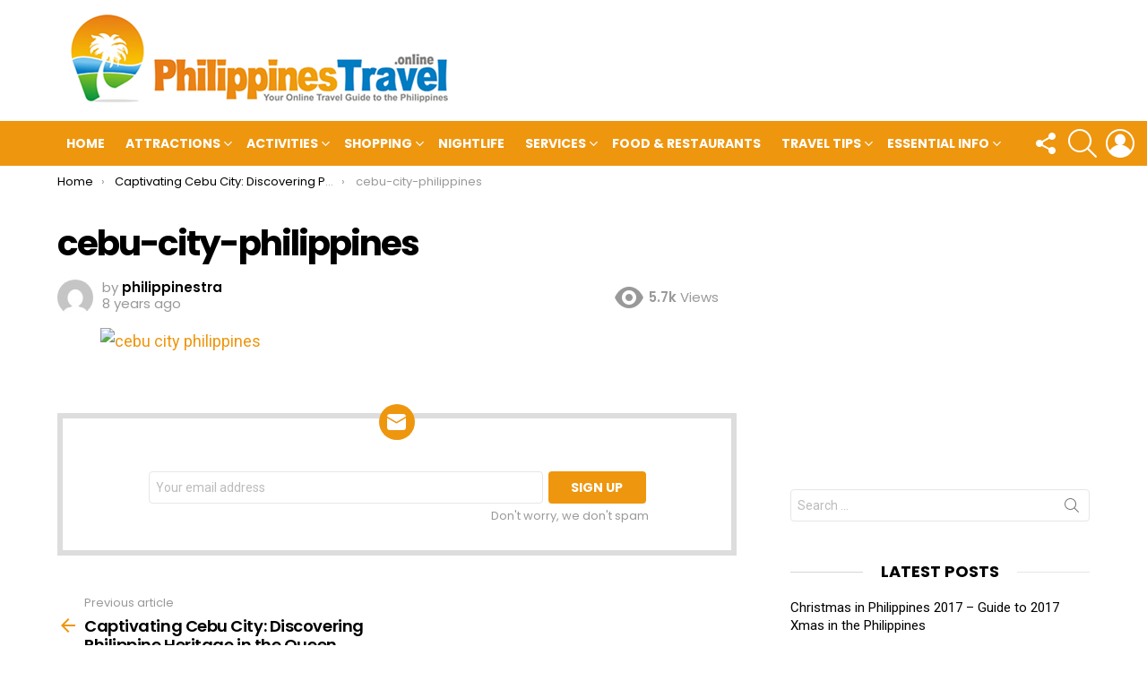

--- FILE ---
content_type: text/html; charset=UTF-8
request_url: https://philippinestravel.online/captivating-cebu-city-discovering-philippine-heritage-queen-city-south/cebu-city-philippines/
body_size: 37343
content:
	<!DOCTYPE html>
<!--[if IE 8]>
<html class="no-js g1-off-outside lt-ie10 lt-ie9" id="ie8" lang="en-US" prefix="og: http://ogp.me/ns# fb: http://ogp.me/ns/fb#"><![endif]-->
<!--[if IE 9]>
<html class="no-js g1-off-outside lt-ie10" id="ie9" lang="en-US" prefix="og: http://ogp.me/ns# fb: http://ogp.me/ns/fb#"><![endif]-->
<!--[if !IE]><!-->
<html class="no-js g1-off-outside" lang="en-US" prefix="og: http://ogp.me/ns# fb: http://ogp.me/ns/fb#"><!--<![endif]-->
<head>
	<meta charset="UTF-8"/>
	<link rel="profile" href="http://gmpg.org/xfn/11"/>
	<link rel="pingback" href="https://philippinestravel.online/xmlrpc.php"/>

	<meta name='robots' content='index, follow, max-image-preview:large, max-snippet:-1, max-video-preview:-1' />
	<style>img:is([sizes="auto" i], [sizes^="auto," i]) { contain-intrinsic-size: 3000px 1500px }</style>
	
<!-- Open Graph Meta Tags generated by MashShare 4.0.47 - https://mashshare.net -->
<meta property="og:type" content="article" /> 
<meta property="og:title" content="cebu-city-philippines" />
<meta property="og:image" content="https://philippinestravel.online/wp-content/uploads/2017/08/cebu-city-philippines.jpg" />
<meta property="og:url" content="https://philippinestravel.online/captivating-cebu-city-discovering-philippine-heritage-queen-city-south/cebu-city-philippines/" />
<meta property="og:site_name" content="Philippines Travel" />
<meta property="article:published_time" content="2017-08-20T16:00:57+00:00" />
<meta property="article:modified_time" content="2017-08-20T16:01:23+00:00" />
<meta property="og:updated_time" content="2017-08-20T16:01:23+00:00" />
<!-- Open Graph Meta Tags generated by MashShare 4.0.47 - https://www.mashshare.net --><meta property="og:description" content="Your Online Travel Guide to the Philippines" />
<!-- Twitter Card generated by MashShare 4.0.47 - https://www.mashshare.net -->
<meta property="og:image:width" content="800" />
<meta property="og:image:height" content="450" />
<meta name="twitter:card" content="summary_large_image">
<meta name="twitter:title" content="cebu-city-philippines">
<meta name="twitter:description" content="">
<meta name="twitter:image" content="https://philippinestravel.online/wp-content/uploads/2017/08/cebu-city-philippines.jpg">
<!-- Twitter Card generated by MashShare 4.0.47 - https://www.mashshare.net -->


<meta name="viewport" content="initial-scale=1.0, minimum-scale=1.0, height=device-height, width=device-width" />

	<!-- This site is optimized with the Yoast SEO plugin v26.7 - https://yoast.com/wordpress/plugins/seo/ -->
	<title>cebu-city-philippines - Philippines Travel</title>
	<link rel="canonical" href="https://philippinestravel.online/captivating-cebu-city-discovering-philippine-heritage-queen-city-south/cebu-city-philippines/" />
	<meta property="og:locale" content="en_US" />
	<meta property="og:type" content="article" />
	<meta property="og:title" content="cebu-city-philippines - Philippines Travel" />
	<meta property="og:url" content="https://philippinestravel.online/captivating-cebu-city-discovering-philippine-heritage-queen-city-south/cebu-city-philippines/" />
	<meta property="og:site_name" content="Philippines Travel" />
	<meta property="article:modified_time" content="2017-08-20T16:01:23+00:00" />
	<meta property="og:image" content="https://philippinestravel.online/captivating-cebu-city-discovering-philippine-heritage-queen-city-south/cebu-city-philippines" />
	<meta property="og:image:width" content="800" />
	<meta property="og:image:height" content="450" />
	<meta property="og:image:type" content="image/jpeg" />
	<meta name="twitter:card" content="summary_large_image" />
	<script type="application/ld+json" class="yoast-schema-graph">{"@context":"https://schema.org","@graph":[{"@type":"WebPage","@id":"https://philippinestravel.online/captivating-cebu-city-discovering-philippine-heritage-queen-city-south/cebu-city-philippines/","url":"https://philippinestravel.online/captivating-cebu-city-discovering-philippine-heritage-queen-city-south/cebu-city-philippines/","name":"cebu-city-philippines - Philippines Travel","isPartOf":{"@id":"https://philippinestravel.online/#website"},"primaryImageOfPage":{"@id":"https://philippinestravel.online/captivating-cebu-city-discovering-philippine-heritage-queen-city-south/cebu-city-philippines/#primaryimage"},"image":{"@id":"https://philippinestravel.online/captivating-cebu-city-discovering-philippine-heritage-queen-city-south/cebu-city-philippines/#primaryimage"},"thumbnailUrl":"https://philippinestravel.online/wp-content/uploads/2017/08/cebu-city-philippines.jpg","datePublished":"2017-08-20T16:00:57+00:00","dateModified":"2017-08-20T16:01:23+00:00","breadcrumb":{"@id":"https://philippinestravel.online/captivating-cebu-city-discovering-philippine-heritage-queen-city-south/cebu-city-philippines/#breadcrumb"},"inLanguage":"en-US","potentialAction":[{"@type":"ReadAction","target":["https://philippinestravel.online/captivating-cebu-city-discovering-philippine-heritage-queen-city-south/cebu-city-philippines/"]}]},{"@type":"ImageObject","inLanguage":"en-US","@id":"https://philippinestravel.online/captivating-cebu-city-discovering-philippine-heritage-queen-city-south/cebu-city-philippines/#primaryimage","url":"https://philippinestravel.online/wp-content/uploads/2017/08/cebu-city-philippines.jpg","contentUrl":"https://philippinestravel.online/wp-content/uploads/2017/08/cebu-city-philippines.jpg","width":800,"height":450,"caption":"cebu city philippines"},{"@type":"BreadcrumbList","@id":"https://philippinestravel.online/captivating-cebu-city-discovering-philippine-heritage-queen-city-south/cebu-city-philippines/#breadcrumb","itemListElement":[{"@type":"ListItem","position":1,"name":"Home","item":"https://philippinestravel.online/"},{"@type":"ListItem","position":2,"name":"Captivating Cebu City: Discovering Philippine Heritage in the Queen City of the South","item":"https://philippinestravel.online/captivating-cebu-city-discovering-philippine-heritage-queen-city-south/"},{"@type":"ListItem","position":3,"name":"cebu-city-philippines"}]},{"@type":"WebSite","@id":"https://philippinestravel.online/#website","url":"https://philippinestravel.online/","name":"Philippines Travel","description":"Your Online Travel Guide to the Philippines","potentialAction":[{"@type":"SearchAction","target":{"@type":"EntryPoint","urlTemplate":"https://philippinestravel.online/?s={search_term_string}"},"query-input":{"@type":"PropertyValueSpecification","valueRequired":true,"valueName":"search_term_string"}}],"inLanguage":"en-US"}]}</script>
	<!-- / Yoast SEO plugin. -->


<link rel='dns-prefetch' href='//fonts.googleapis.com' />
<link rel='preconnect' href='https://fonts.gstatic.com' />
<link rel="alternate" type="application/rss+xml" title="Philippines Travel &raquo; Feed" href="https://philippinestravel.online/feed/" />
<link rel="alternate" type="application/rss+xml" title="Philippines Travel &raquo; Comments Feed" href="https://philippinestravel.online/comments/feed/" />
<script type="text/javascript" id="wpp-js" src="https://philippinestravel.online/wp-content/plugins/wordpress-popular-posts/assets/js/wpp.min.js?ver=7.3.6" data-sampling="0" data-sampling-rate="100" data-api-url="https://philippinestravel.online/wp-json/wordpress-popular-posts" data-post-id="121" data-token="a4924bf324" data-lang="0" data-debug="0"></script>
<link rel="alternate" type="application/rss+xml" title="Philippines Travel &raquo; cebu-city-philippines Comments Feed" href="https://philippinestravel.online/captivating-cebu-city-discovering-philippine-heritage-queen-city-south/cebu-city-philippines/feed/" />
<script type="text/javascript">
/* <![CDATA[ */
window._wpemojiSettings = {"baseUrl":"https:\/\/s.w.org\/images\/core\/emoji\/15.0.3\/72x72\/","ext":".png","svgUrl":"https:\/\/s.w.org\/images\/core\/emoji\/15.0.3\/svg\/","svgExt":".svg","source":{"concatemoji":"https:\/\/philippinestravel.online\/wp-includes\/js\/wp-emoji-release.min.js?ver=6.7.4"}};
/*! This file is auto-generated */
!function(i,n){var o,s,e;function c(e){try{var t={supportTests:e,timestamp:(new Date).valueOf()};sessionStorage.setItem(o,JSON.stringify(t))}catch(e){}}function p(e,t,n){e.clearRect(0,0,e.canvas.width,e.canvas.height),e.fillText(t,0,0);var t=new Uint32Array(e.getImageData(0,0,e.canvas.width,e.canvas.height).data),r=(e.clearRect(0,0,e.canvas.width,e.canvas.height),e.fillText(n,0,0),new Uint32Array(e.getImageData(0,0,e.canvas.width,e.canvas.height).data));return t.every(function(e,t){return e===r[t]})}function u(e,t,n){switch(t){case"flag":return n(e,"\ud83c\udff3\ufe0f\u200d\u26a7\ufe0f","\ud83c\udff3\ufe0f\u200b\u26a7\ufe0f")?!1:!n(e,"\ud83c\uddfa\ud83c\uddf3","\ud83c\uddfa\u200b\ud83c\uddf3")&&!n(e,"\ud83c\udff4\udb40\udc67\udb40\udc62\udb40\udc65\udb40\udc6e\udb40\udc67\udb40\udc7f","\ud83c\udff4\u200b\udb40\udc67\u200b\udb40\udc62\u200b\udb40\udc65\u200b\udb40\udc6e\u200b\udb40\udc67\u200b\udb40\udc7f");case"emoji":return!n(e,"\ud83d\udc26\u200d\u2b1b","\ud83d\udc26\u200b\u2b1b")}return!1}function f(e,t,n){var r="undefined"!=typeof WorkerGlobalScope&&self instanceof WorkerGlobalScope?new OffscreenCanvas(300,150):i.createElement("canvas"),a=r.getContext("2d",{willReadFrequently:!0}),o=(a.textBaseline="top",a.font="600 32px Arial",{});return e.forEach(function(e){o[e]=t(a,e,n)}),o}function t(e){var t=i.createElement("script");t.src=e,t.defer=!0,i.head.appendChild(t)}"undefined"!=typeof Promise&&(o="wpEmojiSettingsSupports",s=["flag","emoji"],n.supports={everything:!0,everythingExceptFlag:!0},e=new Promise(function(e){i.addEventListener("DOMContentLoaded",e,{once:!0})}),new Promise(function(t){var n=function(){try{var e=JSON.parse(sessionStorage.getItem(o));if("object"==typeof e&&"number"==typeof e.timestamp&&(new Date).valueOf()<e.timestamp+604800&&"object"==typeof e.supportTests)return e.supportTests}catch(e){}return null}();if(!n){if("undefined"!=typeof Worker&&"undefined"!=typeof OffscreenCanvas&&"undefined"!=typeof URL&&URL.createObjectURL&&"undefined"!=typeof Blob)try{var e="postMessage("+f.toString()+"("+[JSON.stringify(s),u.toString(),p.toString()].join(",")+"));",r=new Blob([e],{type:"text/javascript"}),a=new Worker(URL.createObjectURL(r),{name:"wpTestEmojiSupports"});return void(a.onmessage=function(e){c(n=e.data),a.terminate(),t(n)})}catch(e){}c(n=f(s,u,p))}t(n)}).then(function(e){for(var t in e)n.supports[t]=e[t],n.supports.everything=n.supports.everything&&n.supports[t],"flag"!==t&&(n.supports.everythingExceptFlag=n.supports.everythingExceptFlag&&n.supports[t]);n.supports.everythingExceptFlag=n.supports.everythingExceptFlag&&!n.supports.flag,n.DOMReady=!1,n.readyCallback=function(){n.DOMReady=!0}}).then(function(){return e}).then(function(){var e;n.supports.everything||(n.readyCallback(),(e=n.source||{}).concatemoji?t(e.concatemoji):e.wpemoji&&e.twemoji&&(t(e.twemoji),t(e.wpemoji)))}))}((window,document),window._wpemojiSettings);
/* ]]> */
</script>

<style id='wp-emoji-styles-inline-css' type='text/css'>

	img.wp-smiley, img.emoji {
		display: inline !important;
		border: none !important;
		box-shadow: none !important;
		height: 1em !important;
		width: 1em !important;
		margin: 0 0.07em !important;
		vertical-align: -0.1em !important;
		background: none !important;
		padding: 0 !important;
	}
</style>
<style id='classic-theme-styles-inline-css' type='text/css'>
/*! This file is auto-generated */
.wp-block-button__link{color:#fff;background-color:#32373c;border-radius:9999px;box-shadow:none;text-decoration:none;padding:calc(.667em + 2px) calc(1.333em + 2px);font-size:1.125em}.wp-block-file__button{background:#32373c;color:#fff;text-decoration:none}
</style>
<style id='global-styles-inline-css' type='text/css'>
:root{--wp--preset--aspect-ratio--square: 1;--wp--preset--aspect-ratio--4-3: 4/3;--wp--preset--aspect-ratio--3-4: 3/4;--wp--preset--aspect-ratio--3-2: 3/2;--wp--preset--aspect-ratio--2-3: 2/3;--wp--preset--aspect-ratio--16-9: 16/9;--wp--preset--aspect-ratio--9-16: 9/16;--wp--preset--color--black: #000000;--wp--preset--color--cyan-bluish-gray: #abb8c3;--wp--preset--color--white: #ffffff;--wp--preset--color--pale-pink: #f78da7;--wp--preset--color--vivid-red: #cf2e2e;--wp--preset--color--luminous-vivid-orange: #ff6900;--wp--preset--color--luminous-vivid-amber: #fcb900;--wp--preset--color--light-green-cyan: #7bdcb5;--wp--preset--color--vivid-green-cyan: #00d084;--wp--preset--color--pale-cyan-blue: #8ed1fc;--wp--preset--color--vivid-cyan-blue: #0693e3;--wp--preset--color--vivid-purple: #9b51e0;--wp--preset--gradient--vivid-cyan-blue-to-vivid-purple: linear-gradient(135deg,rgba(6,147,227,1) 0%,rgb(155,81,224) 100%);--wp--preset--gradient--light-green-cyan-to-vivid-green-cyan: linear-gradient(135deg,rgb(122,220,180) 0%,rgb(0,208,130) 100%);--wp--preset--gradient--luminous-vivid-amber-to-luminous-vivid-orange: linear-gradient(135deg,rgba(252,185,0,1) 0%,rgba(255,105,0,1) 100%);--wp--preset--gradient--luminous-vivid-orange-to-vivid-red: linear-gradient(135deg,rgba(255,105,0,1) 0%,rgb(207,46,46) 100%);--wp--preset--gradient--very-light-gray-to-cyan-bluish-gray: linear-gradient(135deg,rgb(238,238,238) 0%,rgb(169,184,195) 100%);--wp--preset--gradient--cool-to-warm-spectrum: linear-gradient(135deg,rgb(74,234,220) 0%,rgb(151,120,209) 20%,rgb(207,42,186) 40%,rgb(238,44,130) 60%,rgb(251,105,98) 80%,rgb(254,248,76) 100%);--wp--preset--gradient--blush-light-purple: linear-gradient(135deg,rgb(255,206,236) 0%,rgb(152,150,240) 100%);--wp--preset--gradient--blush-bordeaux: linear-gradient(135deg,rgb(254,205,165) 0%,rgb(254,45,45) 50%,rgb(107,0,62) 100%);--wp--preset--gradient--luminous-dusk: linear-gradient(135deg,rgb(255,203,112) 0%,rgb(199,81,192) 50%,rgb(65,88,208) 100%);--wp--preset--gradient--pale-ocean: linear-gradient(135deg,rgb(255,245,203) 0%,rgb(182,227,212) 50%,rgb(51,167,181) 100%);--wp--preset--gradient--electric-grass: linear-gradient(135deg,rgb(202,248,128) 0%,rgb(113,206,126) 100%);--wp--preset--gradient--midnight: linear-gradient(135deg,rgb(2,3,129) 0%,rgb(40,116,252) 100%);--wp--preset--font-size--small: 13px;--wp--preset--font-size--medium: 20px;--wp--preset--font-size--large: 36px;--wp--preset--font-size--x-large: 42px;--wp--preset--spacing--20: 0.44rem;--wp--preset--spacing--30: 0.67rem;--wp--preset--spacing--40: 1rem;--wp--preset--spacing--50: 1.5rem;--wp--preset--spacing--60: 2.25rem;--wp--preset--spacing--70: 3.38rem;--wp--preset--spacing--80: 5.06rem;--wp--preset--shadow--natural: 6px 6px 9px rgba(0, 0, 0, 0.2);--wp--preset--shadow--deep: 12px 12px 50px rgba(0, 0, 0, 0.4);--wp--preset--shadow--sharp: 6px 6px 0px rgba(0, 0, 0, 0.2);--wp--preset--shadow--outlined: 6px 6px 0px -3px rgba(255, 255, 255, 1), 6px 6px rgba(0, 0, 0, 1);--wp--preset--shadow--crisp: 6px 6px 0px rgba(0, 0, 0, 1);}:where(.is-layout-flex){gap: 0.5em;}:where(.is-layout-grid){gap: 0.5em;}body .is-layout-flex{display: flex;}.is-layout-flex{flex-wrap: wrap;align-items: center;}.is-layout-flex > :is(*, div){margin: 0;}body .is-layout-grid{display: grid;}.is-layout-grid > :is(*, div){margin: 0;}:where(.wp-block-columns.is-layout-flex){gap: 2em;}:where(.wp-block-columns.is-layout-grid){gap: 2em;}:where(.wp-block-post-template.is-layout-flex){gap: 1.25em;}:where(.wp-block-post-template.is-layout-grid){gap: 1.25em;}.has-black-color{color: var(--wp--preset--color--black) !important;}.has-cyan-bluish-gray-color{color: var(--wp--preset--color--cyan-bluish-gray) !important;}.has-white-color{color: var(--wp--preset--color--white) !important;}.has-pale-pink-color{color: var(--wp--preset--color--pale-pink) !important;}.has-vivid-red-color{color: var(--wp--preset--color--vivid-red) !important;}.has-luminous-vivid-orange-color{color: var(--wp--preset--color--luminous-vivid-orange) !important;}.has-luminous-vivid-amber-color{color: var(--wp--preset--color--luminous-vivid-amber) !important;}.has-light-green-cyan-color{color: var(--wp--preset--color--light-green-cyan) !important;}.has-vivid-green-cyan-color{color: var(--wp--preset--color--vivid-green-cyan) !important;}.has-pale-cyan-blue-color{color: var(--wp--preset--color--pale-cyan-blue) !important;}.has-vivid-cyan-blue-color{color: var(--wp--preset--color--vivid-cyan-blue) !important;}.has-vivid-purple-color{color: var(--wp--preset--color--vivid-purple) !important;}.has-black-background-color{background-color: var(--wp--preset--color--black) !important;}.has-cyan-bluish-gray-background-color{background-color: var(--wp--preset--color--cyan-bluish-gray) !important;}.has-white-background-color{background-color: var(--wp--preset--color--white) !important;}.has-pale-pink-background-color{background-color: var(--wp--preset--color--pale-pink) !important;}.has-vivid-red-background-color{background-color: var(--wp--preset--color--vivid-red) !important;}.has-luminous-vivid-orange-background-color{background-color: var(--wp--preset--color--luminous-vivid-orange) !important;}.has-luminous-vivid-amber-background-color{background-color: var(--wp--preset--color--luminous-vivid-amber) !important;}.has-light-green-cyan-background-color{background-color: var(--wp--preset--color--light-green-cyan) !important;}.has-vivid-green-cyan-background-color{background-color: var(--wp--preset--color--vivid-green-cyan) !important;}.has-pale-cyan-blue-background-color{background-color: var(--wp--preset--color--pale-cyan-blue) !important;}.has-vivid-cyan-blue-background-color{background-color: var(--wp--preset--color--vivid-cyan-blue) !important;}.has-vivid-purple-background-color{background-color: var(--wp--preset--color--vivid-purple) !important;}.has-black-border-color{border-color: var(--wp--preset--color--black) !important;}.has-cyan-bluish-gray-border-color{border-color: var(--wp--preset--color--cyan-bluish-gray) !important;}.has-white-border-color{border-color: var(--wp--preset--color--white) !important;}.has-pale-pink-border-color{border-color: var(--wp--preset--color--pale-pink) !important;}.has-vivid-red-border-color{border-color: var(--wp--preset--color--vivid-red) !important;}.has-luminous-vivid-orange-border-color{border-color: var(--wp--preset--color--luminous-vivid-orange) !important;}.has-luminous-vivid-amber-border-color{border-color: var(--wp--preset--color--luminous-vivid-amber) !important;}.has-light-green-cyan-border-color{border-color: var(--wp--preset--color--light-green-cyan) !important;}.has-vivid-green-cyan-border-color{border-color: var(--wp--preset--color--vivid-green-cyan) !important;}.has-pale-cyan-blue-border-color{border-color: var(--wp--preset--color--pale-cyan-blue) !important;}.has-vivid-cyan-blue-border-color{border-color: var(--wp--preset--color--vivid-cyan-blue) !important;}.has-vivid-purple-border-color{border-color: var(--wp--preset--color--vivid-purple) !important;}.has-vivid-cyan-blue-to-vivid-purple-gradient-background{background: var(--wp--preset--gradient--vivid-cyan-blue-to-vivid-purple) !important;}.has-light-green-cyan-to-vivid-green-cyan-gradient-background{background: var(--wp--preset--gradient--light-green-cyan-to-vivid-green-cyan) !important;}.has-luminous-vivid-amber-to-luminous-vivid-orange-gradient-background{background: var(--wp--preset--gradient--luminous-vivid-amber-to-luminous-vivid-orange) !important;}.has-luminous-vivid-orange-to-vivid-red-gradient-background{background: var(--wp--preset--gradient--luminous-vivid-orange-to-vivid-red) !important;}.has-very-light-gray-to-cyan-bluish-gray-gradient-background{background: var(--wp--preset--gradient--very-light-gray-to-cyan-bluish-gray) !important;}.has-cool-to-warm-spectrum-gradient-background{background: var(--wp--preset--gradient--cool-to-warm-spectrum) !important;}.has-blush-light-purple-gradient-background{background: var(--wp--preset--gradient--blush-light-purple) !important;}.has-blush-bordeaux-gradient-background{background: var(--wp--preset--gradient--blush-bordeaux) !important;}.has-luminous-dusk-gradient-background{background: var(--wp--preset--gradient--luminous-dusk) !important;}.has-pale-ocean-gradient-background{background: var(--wp--preset--gradient--pale-ocean) !important;}.has-electric-grass-gradient-background{background: var(--wp--preset--gradient--electric-grass) !important;}.has-midnight-gradient-background{background: var(--wp--preset--gradient--midnight) !important;}.has-small-font-size{font-size: var(--wp--preset--font-size--small) !important;}.has-medium-font-size{font-size: var(--wp--preset--font-size--medium) !important;}.has-large-font-size{font-size: var(--wp--preset--font-size--large) !important;}.has-x-large-font-size{font-size: var(--wp--preset--font-size--x-large) !important;}
:where(.wp-block-post-template.is-layout-flex){gap: 1.25em;}:where(.wp-block-post-template.is-layout-grid){gap: 1.25em;}
:where(.wp-block-columns.is-layout-flex){gap: 2em;}:where(.wp-block-columns.is-layout-grid){gap: 2em;}
:root :where(.wp-block-pullquote){font-size: 1.5em;line-height: 1.6;}
</style>
<link rel='stylesheet' id='adace-style-css' href='https://philippinestravel.online/wp-content/plugins/ad-ace/assets/css/style.min.css?ver=1.3.27' type='text/css' media='all' />
<link rel='stylesheet' id='shoppable-images-css-css' href='https://philippinestravel.online/wp-content/plugins/ad-ace/assets/css/shoppable-images-front.min.css?ver=1.3.27' type='text/css' media='all' />
<link rel='stylesheet' id='cace-all-css' href='https://philippinestravel.online/wp-content/plugins/comment-ace/assets/css/all.min.css?ver=1.0.7' type='text/css' media='all' />
<link rel='stylesheet' id='mashsb-styles-css' href='https://philippinestravel.online/wp-content/plugins/mashsharer/assets/css/mashsb.min.css?ver=4.0.47' type='text/css' media='all' />
<style id='mashsb-styles-inline-css' type='text/css'>
.mashsb-count {color:#cccccc;}@media only screen and (min-width:568px){.mashsb-buttons a {min-width: 177px;}}
</style>
<link rel='stylesheet' id='mace-lazy-load-youtube-css' href='https://philippinestravel.online/wp-content/plugins/media-ace/includes/lazy-load/assets/css/youtube.min.css?ver=1.4.12' type='text/css' media='all' />
<link rel='stylesheet' id='mace-gallery-css' href='https://philippinestravel.online/wp-content/plugins/media-ace/includes/gallery/css/gallery.min.css?ver=6.7.4' type='text/css' media='all' />
<link rel='stylesheet' id='jquery-magnific-popup-css' href='https://philippinestravel.online/wp-content/plugins/snax/assets/js/jquery.magnific-popup/magnific-popup.css?ver=6.7.4' type='text/css' media='all' />
<link rel='stylesheet' id='snax-css' href='https://philippinestravel.online/wp-content/plugins/snax/css/snax.min.css?ver=1.93' type='text/css' media='all' />
<link rel='stylesheet' id='wyr-main-css' href='https://philippinestravel.online/wp-content/plugins/whats-your-reaction/css/main.min.css?ver=1.3.19' type='text/css' media='all' />
<link rel='stylesheet' id='wordpress-popular-posts-css-css' href='https://philippinestravel.online/wp-content/plugins/wordpress-popular-posts/assets/css/wpp.css?ver=7.3.6' type='text/css' media='all' />
<link rel='stylesheet' id='g1-main-css' href='https://philippinestravel.online/wp-content/themes/bimber/css/9.2.5/styles/original/all-light.min.css?ver=9.2.5' type='text/css' media='all' />
<link rel='stylesheet' id='bimber-single-css' href='https://philippinestravel.online/wp-content/themes/bimber/css/9.2.5/styles/original/single-light.min.css?ver=9.2.5' type='text/css' media='all' />
<link rel='stylesheet' id='bimber-comments-css' href='https://philippinestravel.online/wp-content/themes/bimber/css/9.2.5/styles/original/comments-light.min.css?ver=9.2.5' type='text/css' media='all' />
<link rel='stylesheet' id='bimber-google-fonts-css' href='//fonts.googleapis.com/css?family=Roboto%3A400%2C300%2C500%2C600%2C700%2C900%7CPoppins%3A400%2C300%2C500%2C600%2C700&#038;subset=latin%2Clatin-ext&#038;display=swap&#038;ver=9.2.5' type='text/css' media='all' />
<link rel='stylesheet' id='bimber-dynamic-style-css' href='https://philippinestravel.online/wp-content/uploads/dynamic-style-1707147642.css' type='text/css' media='all' />
<link rel='stylesheet' id='wp-pagenavi-css' href='https://philippinestravel.online/wp-content/plugins/wp-pagenavi/pagenavi-css.css?ver=2.70' type='text/css' media='all' />
<link rel='stylesheet' id='bimber-snax-extra-css' href='https://philippinestravel.online/wp-content/themes/bimber/css/9.2.5/styles/original/snax-extra-light.min.css?ver=9.2.5' type='text/css' media='all' />
<link rel='stylesheet' id='bimber-vc-css' href='https://philippinestravel.online/wp-content/themes/bimber/css/9.2.5/styles/original/vc-light.min.css?ver=9.2.5' type='text/css' media='all' />
<link rel='stylesheet' id='bimber-mashshare-css' href='https://philippinestravel.online/wp-content/themes/bimber/css/9.2.5/styles/original/mashshare-light.min.css?ver=9.2.5' type='text/css' media='all' />
<link rel='stylesheet' id='wpgdprc-front-css-css' href='https://philippinestravel.online/wp-content/plugins/wp-gdpr-compliance/Assets/css/front.css?ver=1732979805' type='text/css' media='all' />
<style id='wpgdprc-front-css-inline-css' type='text/css'>
:root{--wp-gdpr--bar--background-color: #000000;--wp-gdpr--bar--color: #ffffff;--wp-gdpr--button--background-color: #000000;--wp-gdpr--button--background-color--darken: #000000;--wp-gdpr--button--color: #ffffff;}
</style>
<script type="text/javascript" src="https://philippinestravel.online/wp-includes/js/jquery/jquery.min.js?ver=3.7.1" id="jquery-core-js"></script>
<script type="text/javascript" src="https://philippinestravel.online/wp-includes/js/jquery/jquery-migrate.min.js?ver=3.4.1" id="jquery-migrate-js"></script>
<script type="text/javascript" src="https://philippinestravel.online/wp-content/plugins/ad-ace/assets/js/slot-slideup.js?ver=1.3.27" id="adace-slot-slideup-js"></script>
<script type="text/javascript" src="https://philippinestravel.online/wp-content/plugins/ad-ace/includes/shoppable-images/assets/js/shoppable-images-front.js?ver=1.3.27" id="shoppable-images-js-js"></script>
<script type="text/javascript" src="https://philippinestravel.online/wp-content/plugins/ad-ace/assets/js/coupons.js?ver=1.3.27" id="adace-coupons-js"></script>
<script type="text/javascript" id="mashsb-js-extra">
/* <![CDATA[ */
var mashsb = {"shares":"9","round_shares":"1","animate_shares":"0","dynamic_buttons":"0","share_url":"https:\/\/philippinestravel.online\/captivating-cebu-city-discovering-philippine-heritage-queen-city-south\/cebu-city-philippines\/","title":"cebu-city-philippines","image":null,"desc":"","hashtag":"","subscribe":"content","subscribe_url":"","activestatus":"1","singular":"1","twitter_popup":"1","refresh":"0","nonce":"6c5a6a7f42","postid":"121","servertime":"1768699658","ajaxurl":"https:\/\/philippinestravel.online\/wp-admin\/admin-ajax.php"};
/* ]]> */
</script>
<script type="text/javascript" src="https://philippinestravel.online/wp-content/plugins/mashsharer/assets/js/mashsb.min.js?ver=4.0.47" id="mashsb-js"></script>
<script type="text/javascript" src="https://philippinestravel.online/wp-content/themes/bimber/js/modernizr/modernizr-custom.min.js?ver=3.3.0" id="modernizr-js"></script>
<script type="text/javascript" id="wpgdprc-front-js-js-extra">
/* <![CDATA[ */
var wpgdprcFront = {"ajaxUrl":"https:\/\/philippinestravel.online\/wp-admin\/admin-ajax.php","ajaxNonce":"3bfd44ccd4","ajaxArg":"security","pluginPrefix":"wpgdprc","blogId":"1","isMultiSite":"","locale":"en_US","showSignUpModal":"","showFormModal":"","cookieName":"wpgdprc-consent","consentVersion":"","path":"\/","prefix":"wpgdprc"};
/* ]]> */
</script>
<script type="text/javascript" src="https://philippinestravel.online/wp-content/plugins/wp-gdpr-compliance/Assets/js/front.min.js?ver=1732979805" id="wpgdprc-front-js-js"></script>
<link rel="https://api.w.org/" href="https://philippinestravel.online/wp-json/" /><link rel="alternate" title="JSON" type="application/json" href="https://philippinestravel.online/wp-json/wp/v2/media/121" /><link rel="EditURI" type="application/rsd+xml" title="RSD" href="https://philippinestravel.online/xmlrpc.php?rsd" />
<link rel='shortlink' href='https://philippinestravel.online/?p=121' />
<link rel="alternate" title="oEmbed (JSON)" type="application/json+oembed" href="https://philippinestravel.online/wp-json/oembed/1.0/embed?url=https%3A%2F%2Fphilippinestravel.online%2Fcaptivating-cebu-city-discovering-philippine-heritage-queen-city-south%2Fcebu-city-philippines%2F" />
<link rel="alternate" title="oEmbed (XML)" type="text/xml+oembed" href="https://philippinestravel.online/wp-json/oembed/1.0/embed?url=https%3A%2F%2Fphilippinestravel.online%2Fcaptivating-cebu-city-discovering-philippine-heritage-queen-city-south%2Fcebu-city-philippines%2F&#038;format=xml" />
<link rel="preload" href="https://philippinestravel.online/wp-content/plugins/g1-socials/css/iconfont/fonts/g1-socials.woff" as="font" type="font/woff" crossorigin="anonymous">	<style>
		.lazyload, .lazyloading {
			opacity: 0;
		}
		.lazyloaded {
			opacity: 1;
		}
		.lazyload,
		.lazyloading,
		.lazyloaded {
			transition: opacity 0.175s ease-in-out;
		}

		iframe.lazyloading {
			opacity: 1;
			transition: opacity 0.375s ease-in-out;
			background: #f2f2f2 no-repeat center;
		}
		iframe.lazyloaded {
			opacity: 1;
		}
	</style>
	<link rel="preload" href="https://philippinestravel.online/wp-content/plugins/snax/css/snaxicon/fonts/snaxicon.woff" as="font" type="font/woff" crossorigin="anonymous">            <style id="wpp-loading-animation-styles">@-webkit-keyframes bgslide{from{background-position-x:0}to{background-position-x:-200%}}@keyframes bgslide{from{background-position-x:0}to{background-position-x:-200%}}.wpp-widget-block-placeholder,.wpp-shortcode-placeholder{margin:0 auto;width:60px;height:3px;background:#dd3737;background:linear-gradient(90deg,#dd3737 0%,#571313 10%,#dd3737 100%);background-size:200% auto;border-radius:3px;-webkit-animation:bgslide 1s infinite linear;animation:bgslide 1s infinite linear}</style>
            	<style>
	@font-face {
		font-family: "bimber";
							src:url("https://philippinestravel.online/wp-content/themes/bimber/css/9.2.5/bimber/fonts/bimber.eot");
			src:url("https://philippinestravel.online/wp-content/themes/bimber/css/9.2.5/bimber/fonts/bimber.eot?#iefix") format("embedded-opentype"),
			url("https://philippinestravel.online/wp-content/themes/bimber/css/9.2.5/bimber/fonts/bimber.woff") format("woff"),
			url("https://philippinestravel.online/wp-content/themes/bimber/css/9.2.5/bimber/fonts/bimber.ttf") format("truetype"),
			url("https://philippinestravel.online/wp-content/themes/bimber/css/9.2.5/bimber/fonts/bimber.svg#bimber") format("svg");
				font-weight: normal;
		font-style: normal;
		font-display: block;
	}
	</style>
	<meta name="generator" content="Elementor 3.34.1; features: additional_custom_breakpoints; settings: css_print_method-external, google_font-enabled, font_display-swap">
			<style>
				.e-con.e-parent:nth-of-type(n+4):not(.e-lazyloaded):not(.e-no-lazyload),
				.e-con.e-parent:nth-of-type(n+4):not(.e-lazyloaded):not(.e-no-lazyload) * {
					background-image: none !important;
				}
				@media screen and (max-height: 1024px) {
					.e-con.e-parent:nth-of-type(n+3):not(.e-lazyloaded):not(.e-no-lazyload),
					.e-con.e-parent:nth-of-type(n+3):not(.e-lazyloaded):not(.e-no-lazyload) * {
						background-image: none !important;
					}
				}
				@media screen and (max-height: 640px) {
					.e-con.e-parent:nth-of-type(n+2):not(.e-lazyloaded):not(.e-no-lazyload),
					.e-con.e-parent:nth-of-type(n+2):not(.e-lazyloaded):not(.e-no-lazyload) * {
						background-image: none !important;
					}
				}
			</style>
			<meta name="generator" content="Powered by WPBakery Page Builder - drag and drop page builder for WordPress."/>
	<script>if("undefined"!=typeof localStorage){var nsfwItemId=document.getElementsByName("g1:nsfw-item-id");nsfwItemId=nsfwItemId.length>0?nsfwItemId[0].getAttribute("content"):"g1_nsfw_off",window.g1SwitchNSFW=function(e){e?(localStorage.setItem(nsfwItemId,1),document.documentElement.classList.add("g1-nsfw-off")):(localStorage.removeItem(nsfwItemId),document.documentElement.classList.remove("g1-nsfw-off"))};try{var nsfwmode=localStorage.getItem(nsfwItemId);window.g1SwitchNSFW(nsfwmode)}catch(e){}}</script>
	<noscript><style> .wpb_animate_when_almost_visible { opacity: 1; }</style></noscript>
<!-- START - Open Graph and Twitter Card Tags 3.3.7 -->
 <!-- Facebook Open Graph -->
  <meta property="og:locale" content="en_US"/>
  <meta property="og:site_name" content="Philippines Travel"/>
  <meta property="og:title" content="cebu-city-philippines - Philippines Travel"/>
  <meta property="og:url" content="https://philippinestravel.online/captivating-cebu-city-discovering-philippine-heritage-queen-city-south/cebu-city-philippines/"/>
  <meta property="og:type" content="article"/>
  <meta property="og:description" content="Your Online Travel Guide to the Philippines"/>
  <meta property="og:image" content="http://philippinestravel.online/wp-content/uploads/2019/12/phil-og-logo-1200-new.png"/>
  <meta property="og:image:url" content="http://philippinestravel.online/wp-content/uploads/2019/12/phil-og-logo-1200-new.png"/>
  <meta property="article:publisher" content="https://www.facebook.com/philippinetravel.online/"/>
 <!-- Google+ / Schema.org -->
  <meta itemprop="name" content="cebu-city-philippines - Philippines Travel"/>
  <meta itemprop="headline" content="cebu-city-philippines - Philippines Travel"/>
  <meta itemprop="description" content="Your Online Travel Guide to the Philippines"/>
  <meta itemprop="image" content="http://philippinestravel.online/wp-content/uploads/2019/12/phil-og-logo-1200-new.png"/>
  <meta itemprop="author" content="philippinestra"/>
  <!--<meta itemprop="publisher" content="Philippines Travel"/>--> <!-- To solve: The attribute publisher.itemtype has an invalid value -->
 <!-- Twitter Cards -->
  <meta name="twitter:title" content="cebu-city-philippines - Philippines Travel"/>
  <meta name="twitter:url" content="https://philippinestravel.online/captivating-cebu-city-discovering-philippine-heritage-queen-city-south/cebu-city-philippines/"/>
  <meta name="twitter:description" content="Your Online Travel Guide to the Philippines"/>
  <meta name="twitter:image" content="http://philippinestravel.online/wp-content/uploads/2019/12/phil-og-logo-1200-new.png"/>
  <meta name="twitter:card" content="summary_large_image"/>
 <!-- SEO -->
 <!-- Misc. tags -->
 <!-- is_singular | yoast_seo -->
<!-- END - Open Graph and Twitter Card Tags 3.3.7 -->
	
</head>

<body class="attachment attachment-template-default single single-attachment postid-121 attachmentid-121 attachment-jpeg wp-embed-responsive snax-hoverable g1-layout-stretched g1-hoverable g1-has-mobile-logo g1-sidebar-normal wpb-js-composer js-comp-ver-6.9.0 vc_responsive elementor-default elementor-kit-1360" itemscope="" itemtype="http://schema.org/WebPage" >

<div class="g1-body-inner">

	<div id="page">
		
	<aside class="g1-row g1-sharebar g1-sharebar-off">
		<div class="g1-row-inner">
			<div class="g1-column g1-sharebar-inner">
			</div>
		</div>
		<div class="g1-row-background">
		</div>
	</aside>

		

					<div class="g1-row g1-row-layout-page g1-hb-row g1-hb-row-normal g1-hb-row-a g1-hb-row-1 g1-hb-boxed g1-hb-sticky-off g1-hb-shadow-off">
			<div class="g1-row-inner">
				<div class="g1-column g1-dropable">
											<div class="g1-bin-1 g1-bin-grow-off">
							<div class="g1-bin g1-bin-align-left">
																	<!-- BEGIN .g1-secondary-nav -->
<!-- END .g1-secondary-nav -->
															</div>
						</div>
											<div class="g1-bin-2 g1-bin-grow-off">
							<div class="g1-bin g1-bin-align-center">
															</div>
						</div>
											<div class="g1-bin-3 g1-bin-grow-off">
							<div class="g1-bin g1-bin-align-right">
															</div>
						</div>
									</div>
			</div>
			<div class="g1-row-background"></div>
		</div>
			<div class="g1-row g1-row-layout-page g1-hb-row g1-hb-row-normal g1-hb-row-b g1-hb-row-2 g1-hb-boxed g1-hb-sticky-off g1-hb-shadow-off">
			<div class="g1-row-inner">
				<div class="g1-column g1-dropable">
											<div class="g1-bin-1 g1-bin-grow-off">
							<div class="g1-bin g1-bin-align-left">
																	<div class="g1-id g1-id-desktop">
			<p class="g1-mega g1-mega-1st site-title">
	
			<a class="g1-logo-wrapper"
			   href="https://philippinestravel.online/" rel="home">
									<picture class="g1-logo g1-logo-default">
						<source media="(min-width: 1025px)" srcset="https://philippinestravel.online/wp-content/uploads/2017/11/philippines-travel-logo.png">
						<source media="(max-width: 1024px)" srcset="data:image/svg+xml,%3Csvg%20xmlns%3D%27http%3A%2F%2Fwww.w3.org%2F2000%2Fsvg%27%20viewBox%3D%270%200%20450%20115%27%2F%3E">
						<img
							src="https://philippinestravel.online/wp-content/uploads/2017/11/philippines-travel-logo.png"
							width="450"
							height="115"
							alt="Philippines Travel" />
					</picture>

												</a>

			</p>
	
            <script>
            try {
                if ( localStorage.getItem(skinItemId ) ) {
                    var _g1;
                    _g1 = document.getElementById('g1-logo-inverted-img');
                    _g1.classList.remove('lazyload');
                    _g1.setAttribute('src', _g1.getAttribute('data-src') );

                    _g1 = document.getElementById('g1-logo-inverted-source');
                    _g1.setAttribute('srcset', _g1.getAttribute('data-srcset'));
                }
            } catch(e) {}
        </script>
    
	</div>															</div>
						</div>
											<div class="g1-bin-2 g1-bin-grow-off">
							<div class="g1-bin g1-bin-align-center">
															</div>
						</div>
											<div class="g1-bin-3 g1-bin-grow-off">
							<div class="g1-bin g1-bin-align-right">
																		<nav class="g1-quick-nav g1-quick-nav-short">
		<ul class="g1-quick-nav-menu">
																											</ul>
	</nav>
															</div>
						</div>
									</div>
			</div>
			<div class="g1-row-background"></div>
		</div>
			<div class="g1-row g1-row-layout-page g1-hb-row g1-hb-row-normal g1-hb-row-c g1-hb-row-3 g1-hb-boxed g1-hb-sticky-off g1-hb-shadow-off">
			<div class="g1-row-inner">
				<div class="g1-column g1-dropable">
											<div class="g1-bin-1 g1-bin-grow-off">
							<div class="g1-bin g1-bin-align-left">
																	<!-- BEGIN .g1-primary-nav -->
<nav id="g1-primary-nav" class="g1-primary-nav"><ul id="g1-primary-nav-menu" class="g1-primary-nav-menu g1-menu-h"><li id="menu-item-68" class="menu-item menu-item-type-custom menu-item-object-custom menu-item-home menu-item-g1-standard menu-item-68"><a href="http://philippinestravel.online/">Home</a></li>
<li id="menu-item-65" class="menu-item menu-item-type-taxonomy menu-item-object-category menu-item-g1-mega menu-item-has-children menu-item-65"><a href="https://philippinestravel.online/topics/attractions/">Attractions</a><div class="sub-menu-wrapper">
	<div class="g1-row">
		<div class="g1-row-inner">
			<div class="g1-column">
				<div class="g1-collection g1-collection-columns-4">
					<h2 class="g1-delta g1-delta-2nd screen-reader-text g1-collection-title"><span>Latest</span></h2>
											<div class="g1-collection-viewport">
							<ul class="g1-collection-items">
																	<li class="g1-collection-item">
										
<article class="entry-tpl-grid entry-tpl-grid-s post-186 post type-post status-publish format-standard has-post-thumbnail category-attractions">
	<div class="entry-featured-media " ><a title="Take Instagram-Worthy Photos in These Top 5 Most Beautiful Islands in the Philippines" class="g1-frame" href="https://philippinestravel.online/take-instagram-worthy-photos-top-5-beautiful-islands-philippines/"><div class="g1-frame-inner"><img data-expand="600" width="364" height="205" src="data:image/svg+xml;charset=utf-8,%3Csvg xmlns%3D'http%3A%2F%2Fwww.w3.org%2F2000%2Fsvg' viewBox%3D'0 0 364 205'%2F%3E" data-src="https://philippinestravel.online/wp-content/uploads/2017/08/most-beautiful-islands-in-t.jpg" class="lazyload attachment-bimber-grid-standard size-bimber-grid-standard wp-post-image" alt="most beautiful islands in the Philippines" decoding="async" data-srcset="https://philippinestravel.online/wp-content/uploads/2017/08/most-beautiful-islands-in-t.jpg 800w, https://philippinestravel.online/wp-content/uploads/2017/08/most-beautiful-islands-in-t-300x169.jpg 300w, https://philippinestravel.online/wp-content/uploads/2017/08/most-beautiful-islands-in-t-768x432.jpg 768w, https://philippinestravel.online/wp-content/uploads/2017/08/most-beautiful-islands-in-t-100x55.jpg 100w, https://philippinestravel.online/wp-content/uploads/2017/08/most-beautiful-islands-in-t-730x410.jpg 730w" data-sizes="(max-width: 364px) 100vw, 364px" /><span class="g1-frame-icon g1-frame-icon-"></span></div></a></div>
		
	<div class="entry-body">
		<header class="entry-header">
			<div class="entry-before-title">
				
							</div>

			<h3 class="g1-delta g1-delta-1st entry-title"><a href="https://philippinestravel.online/take-instagram-worthy-photos-top-5-beautiful-islands-philippines/" rel="bookmark">Take Instagram-Worthy Photos in These Top 5 Most Beautiful Islands in the Philippines</a></h3>
					</header>

		
		
			</div>
</article>
									</li>
																	<li class="g1-collection-item">
										
<article class="entry-tpl-grid entry-tpl-grid-s post-149 post type-post status-publish format-standard has-post-thumbnail category-activities category-attractions">
	<div class="entry-featured-media " ><a title="Conquer New Heights with These Top 5 Highest Mountains in the Philippines to Climb" class="g1-frame" href="https://philippinestravel.online/conquer-new-heights-top-5-highest-mountains-in-the-philippines-climb/"><div class="g1-frame-inner"><img data-expand="600" width="364" height="205" src="data:image/svg+xml;charset=utf-8,%3Csvg xmlns%3D'http%3A%2F%2Fwww.w3.org%2F2000%2Fsvg' viewBox%3D'0 0 364 205'%2F%3E" data-src="https://philippinestravel.online/wp-content/uploads/2017/08/highest-mountains-in-the-ph.jpg" class="lazyload attachment-bimber-grid-standard size-bimber-grid-standard wp-post-image" alt="highest mountains in the philippines" decoding="async" data-srcset="https://philippinestravel.online/wp-content/uploads/2017/08/highest-mountains-in-the-ph.jpg 800w, https://philippinestravel.online/wp-content/uploads/2017/08/highest-mountains-in-the-ph-300x169.jpg 300w, https://philippinestravel.online/wp-content/uploads/2017/08/highest-mountains-in-the-ph-768x432.jpg 768w, https://philippinestravel.online/wp-content/uploads/2017/08/highest-mountains-in-the-ph-100x55.jpg 100w, https://philippinestravel.online/wp-content/uploads/2017/08/highest-mountains-in-the-ph-730x410.jpg 730w" data-sizes="(max-width: 364px) 100vw, 364px" /><span class="g1-frame-icon g1-frame-icon-"></span></div></a></div>
		
	<div class="entry-body">
		<header class="entry-header">
			<div class="entry-before-title">
				
							</div>

			<h3 class="g1-delta g1-delta-1st entry-title"><a href="https://philippinestravel.online/conquer-new-heights-top-5-highest-mountains-in-the-philippines-climb/" rel="bookmark">Conquer New Heights with These Top 5 Highest Mountains in the Philippines to Climb</a></h3>
					</header>

		
		
			</div>
</article>
									</li>
																	<li class="g1-collection-item">
										
<article class="entry-tpl-grid entry-tpl-grid-s post-96 post type-post status-publish format-standard has-post-thumbnail category-attractions">
	<div class="entry-featured-media " ><a title="Top 5 Man Made Attractions In Philippines You Should Visit" class="g1-frame" href="https://philippinestravel.online/top-5-man-made-attractions-in-philippines/"><div class="g1-frame-inner"><img data-expand="600" width="364" height="205" src="data:image/svg+xml;charset=utf-8,%3Csvg xmlns%3D'http%3A%2F%2Fwww.w3.org%2F2000%2Fsvg' viewBox%3D'0 0 364 205'%2F%3E" data-src="https://philippinestravel.online/wp-content/uploads/2017/03/man-made-attractions-in-phi.jpg" class="lazyload attachment-bimber-grid-standard size-bimber-grid-standard wp-post-image" alt="man made attractions in philippines" decoding="async" data-srcset="https://philippinestravel.online/wp-content/uploads/2017/03/man-made-attractions-in-phi.jpg 800w, https://philippinestravel.online/wp-content/uploads/2017/03/man-made-attractions-in-phi-300x169.jpg 300w, https://philippinestravel.online/wp-content/uploads/2017/03/man-made-attractions-in-phi-768x432.jpg 768w, https://philippinestravel.online/wp-content/uploads/2017/03/man-made-attractions-in-phi-100x55.jpg 100w, https://philippinestravel.online/wp-content/uploads/2017/03/man-made-attractions-in-phi-730x410.jpg 730w" data-sizes="(max-width: 364px) 100vw, 364px" /><span class="g1-frame-icon g1-frame-icon-"></span></div></a></div>
		
	<div class="entry-body">
		<header class="entry-header">
			<div class="entry-before-title">
				
							</div>

			<h3 class="g1-delta g1-delta-1st entry-title"><a href="https://philippinestravel.online/top-5-man-made-attractions-in-philippines/" rel="bookmark">Top 5 Man Made Attractions In Philippines You Should Visit</a></h3>
					</header>

		
		
			</div>
</article>
									</li>
																	<li class="g1-collection-item">
										
<article class="entry-tpl-grid entry-tpl-grid-s post-95 post type-post status-publish format-standard has-post-thumbnail category-attractions">
	<div class="entry-featured-media " ><a title="Top 5 Tourist Attractions in Cebu Philippines – Queen City of South" class="g1-frame" href="https://philippinestravel.online/top-5-tourist-attractions-cebu-philippines-queen-city-south/"><div class="g1-frame-inner"><img data-expand="600" width="364" height="205" src="data:image/svg+xml;charset=utf-8,%3Csvg xmlns%3D'http%3A%2F%2Fwww.w3.org%2F2000%2Fsvg' viewBox%3D'0 0 364 205'%2F%3E" data-src="https://philippinestravel.online/wp-content/uploads/2017/03/tourist-attractions-in-cebu.jpg" class="lazyload attachment-bimber-grid-standard size-bimber-grid-standard wp-post-image" alt="tourist attractions in cebu philippines" decoding="async" data-srcset="https://philippinestravel.online/wp-content/uploads/2017/03/tourist-attractions-in-cebu.jpg 800w, https://philippinestravel.online/wp-content/uploads/2017/03/tourist-attractions-in-cebu-300x169.jpg 300w, https://philippinestravel.online/wp-content/uploads/2017/03/tourist-attractions-in-cebu-768x432.jpg 768w, https://philippinestravel.online/wp-content/uploads/2017/03/tourist-attractions-in-cebu-100x55.jpg 100w, https://philippinestravel.online/wp-content/uploads/2017/03/tourist-attractions-in-cebu-730x410.jpg 730w" data-sizes="(max-width: 364px) 100vw, 364px" /><span class="g1-frame-icon g1-frame-icon-"></span></div></a></div>
		
	<div class="entry-body">
		<header class="entry-header">
			<div class="entry-before-title">
				
							</div>

			<h3 class="g1-delta g1-delta-1st entry-title"><a href="https://philippinestravel.online/top-5-tourist-attractions-cebu-philippines-queen-city-south/" rel="bookmark">Top 5 Tourist Attractions in Cebu Philippines – Queen City of South</a></h3>
					</header>

		
		
			</div>
</article>
									</li>
															</ul>
						</div>
					
									</div><!-- .g1-collection -->

			</div>
		</div>
	</div>

</div></li>
<li id="menu-item-66" class="menu-item menu-item-type-taxonomy menu-item-object-category menu-item-g1-mega menu-item-has-children menu-item-66"><a href="https://philippinestravel.online/topics/activities/">Activities</a><div class="sub-menu-wrapper">
	<div class="g1-row">
		<div class="g1-row-inner">
			<div class="g1-column">
				<div class="g1-collection g1-collection-columns-4">
					<h2 class="g1-delta g1-delta-2nd screen-reader-text g1-collection-title"><span>Latest</span></h2>
											<div class="g1-collection-viewport">
							<ul class="g1-collection-items">
																	<li class="g1-collection-item">
										
<article class="entry-tpl-grid entry-tpl-grid-s post-213 post type-post status-publish format-standard has-post-thumbnail category-activities">
	<div class="entry-featured-media " ><a title="Top 10 Recreational Activities in the Philippines to Explore &#038; Enjoy" class="g1-frame" href="https://philippinestravel.online/top-10-recreational-activities-in-the-philippines-explore-enjoy/"><div class="g1-frame-inner"><img data-expand="600" width="364" height="205" src="data:image/svg+xml;charset=utf-8,%3Csvg xmlns%3D'http%3A%2F%2Fwww.w3.org%2F2000%2Fsvg' viewBox%3D'0 0 364 205'%2F%3E" data-src="https://philippinestravel.online/wp-content/uploads/2017/09/recreational-activities-in-.jpg" class="lazyload attachment-bimber-grid-standard size-bimber-grid-standard wp-post-image" alt="recreational activities in the philippines" decoding="async" data-srcset="https://philippinestravel.online/wp-content/uploads/2017/09/recreational-activities-in-.jpg 800w, https://philippinestravel.online/wp-content/uploads/2017/09/recreational-activities-in--300x169.jpg 300w, https://philippinestravel.online/wp-content/uploads/2017/09/recreational-activities-in--768x432.jpg 768w, https://philippinestravel.online/wp-content/uploads/2017/09/recreational-activities-in--100x55.jpg 100w, https://philippinestravel.online/wp-content/uploads/2017/09/recreational-activities-in--730x410.jpg 730w" data-sizes="(max-width: 364px) 100vw, 364px" /><span class="g1-frame-icon g1-frame-icon-"></span></div></a></div>
		
	<div class="entry-body">
		<header class="entry-header">
			<div class="entry-before-title">
				
							</div>

			<h3 class="g1-delta g1-delta-1st entry-title"><a href="https://philippinestravel.online/top-10-recreational-activities-in-the-philippines-explore-enjoy/" rel="bookmark">Top 10 Recreational Activities in the Philippines to Explore &#038; Enjoy</a></h3>
					</header>

		
		
			</div>
</article>
									</li>
																	<li class="g1-collection-item">
										
<article class="entry-tpl-grid entry-tpl-grid-s post-149 post type-post status-publish format-standard has-post-thumbnail category-activities category-attractions">
	<div class="entry-featured-media " ><a title="Conquer New Heights with These Top 5 Highest Mountains in the Philippines to Climb" class="g1-frame" href="https://philippinestravel.online/conquer-new-heights-top-5-highest-mountains-in-the-philippines-climb/"><div class="g1-frame-inner"><img data-expand="600" width="364" height="205" src="data:image/svg+xml;charset=utf-8,%3Csvg xmlns%3D'http%3A%2F%2Fwww.w3.org%2F2000%2Fsvg' viewBox%3D'0 0 364 205'%2F%3E" data-src="https://philippinestravel.online/wp-content/uploads/2017/08/highest-mountains-in-the-ph.jpg" class="lazyload attachment-bimber-grid-standard size-bimber-grid-standard wp-post-image" alt="highest mountains in the philippines" decoding="async" data-srcset="https://philippinestravel.online/wp-content/uploads/2017/08/highest-mountains-in-the-ph.jpg 800w, https://philippinestravel.online/wp-content/uploads/2017/08/highest-mountains-in-the-ph-300x169.jpg 300w, https://philippinestravel.online/wp-content/uploads/2017/08/highest-mountains-in-the-ph-768x432.jpg 768w, https://philippinestravel.online/wp-content/uploads/2017/08/highest-mountains-in-the-ph-100x55.jpg 100w, https://philippinestravel.online/wp-content/uploads/2017/08/highest-mountains-in-the-ph-730x410.jpg 730w" data-sizes="(max-width: 364px) 100vw, 364px" /><span class="g1-frame-icon g1-frame-icon-"></span></div></a></div>
		
	<div class="entry-body">
		<header class="entry-header">
			<div class="entry-before-title">
				
							</div>

			<h3 class="g1-delta g1-delta-1st entry-title"><a href="https://philippinestravel.online/conquer-new-heights-top-5-highest-mountains-in-the-philippines-climb/" rel="bookmark">Conquer New Heights with These Top 5 Highest Mountains in the Philippines to Climb</a></h3>
					</header>

		
		
			</div>
</article>
									</li>
																	<li class="g1-collection-item">
										
<article class="entry-tpl-grid entry-tpl-grid-s post-97 post type-post status-publish format-standard has-post-thumbnail category-activities">
	<div class="entry-featured-media " ><a title="Guide to Best Snorkeling in Philippines to Explore Underwater World" class="g1-frame" href="https://philippinestravel.online/best-snorkeling-in-philippines-explore-underwater-world/"><div class="g1-frame-inner"><img data-expand="600" width="364" height="205" src="data:image/svg+xml;charset=utf-8,%3Csvg xmlns%3D'http%3A%2F%2Fwww.w3.org%2F2000%2Fsvg' viewBox%3D'0 0 364 205'%2F%3E" data-src="https://philippinestravel.online/wp-content/uploads/2017/03/snorkeling-in-philippines.jpg" class="lazyload attachment-bimber-grid-standard size-bimber-grid-standard wp-post-image" alt="snorkeling in philippines" decoding="async" data-srcset="https://philippinestravel.online/wp-content/uploads/2017/03/snorkeling-in-philippines.jpg 800w, https://philippinestravel.online/wp-content/uploads/2017/03/snorkeling-in-philippines-300x169.jpg 300w, https://philippinestravel.online/wp-content/uploads/2017/03/snorkeling-in-philippines-768x432.jpg 768w, https://philippinestravel.online/wp-content/uploads/2017/03/snorkeling-in-philippines-100x55.jpg 100w, https://philippinestravel.online/wp-content/uploads/2017/03/snorkeling-in-philippines-730x410.jpg 730w" data-sizes="(max-width: 364px) 100vw, 364px" /><span class="g1-frame-icon g1-frame-icon-"></span></div></a></div>
		
	<div class="entry-body">
		<header class="entry-header">
			<div class="entry-before-title">
				
							</div>

			<h3 class="g1-delta g1-delta-1st entry-title"><a href="https://philippinestravel.online/best-snorkeling-in-philippines-explore-underwater-world/" rel="bookmark">Guide to Best Snorkeling in Philippines to Explore Underwater World</a></h3>
					</header>

		
		
			</div>
</article>
									</li>
																	<li class="g1-collection-item">
										
<article class="entry-tpl-grid entry-tpl-grid-s post-45 post type-post status-publish format-standard has-post-thumbnail category-activities">
	<div class="entry-featured-media " ><a title="Take a Yoga Retreat in Philippines to Escape from All the Stress" class="g1-frame" href="https://philippinestravel.online/take-yoga-retreat-in-philippines-to-escape-from-stress/"><div class="g1-frame-inner"><img data-expand="600" width="364" height="205" src="data:image/svg+xml;charset=utf-8,%3Csvg xmlns%3D'http%3A%2F%2Fwww.w3.org%2F2000%2Fsvg' viewBox%3D'0 0 364 205'%2F%3E" data-src="https://philippinestravel.online/wp-content/uploads/2017/03/yoga-retreat-in-philippines.jpg" class="lazyload attachment-bimber-grid-standard size-bimber-grid-standard wp-post-image" alt="yoga retreat in philippines" decoding="async" data-srcset="https://philippinestravel.online/wp-content/uploads/2017/03/yoga-retreat-in-philippines.jpg 800w, https://philippinestravel.online/wp-content/uploads/2017/03/yoga-retreat-in-philippines-300x169.jpg 300w, https://philippinestravel.online/wp-content/uploads/2017/03/yoga-retreat-in-philippines-768x432.jpg 768w, https://philippinestravel.online/wp-content/uploads/2017/03/yoga-retreat-in-philippines-100x55.jpg 100w, https://philippinestravel.online/wp-content/uploads/2017/03/yoga-retreat-in-philippines-730x410.jpg 730w" data-sizes="(max-width: 364px) 100vw, 364px" /><span class="g1-frame-icon g1-frame-icon-"></span></div></a></div>
		
	<div class="entry-body">
		<header class="entry-header">
			<div class="entry-before-title">
				
							</div>

			<h3 class="g1-delta g1-delta-1st entry-title"><a href="https://philippinestravel.online/take-yoga-retreat-in-philippines-to-escape-from-stress/" rel="bookmark">Take a Yoga Retreat in Philippines to Escape from All the Stress</a></h3>
					</header>

		
		
			</div>
</article>
									</li>
															</ul>
						</div>
					
									</div><!-- .g1-collection -->

			</div>
		</div>
	</div>

</div></li>
<li id="menu-item-11" class="menu-item menu-item-type-taxonomy menu-item-object-category menu-item-g1-mega menu-item-has-children menu-item-11"><a href="https://philippinestravel.online/topics/shopping/">Shopping</a><div class="sub-menu-wrapper">
	<div class="g1-row">
		<div class="g1-row-inner">
			<div class="g1-column">
				<div class="g1-collection g1-collection-columns-4">
					<h2 class="g1-delta g1-delta-2nd screen-reader-text g1-collection-title"><span>Latest</span></h2>
											<div class="g1-collection-viewport">
							<ul class="g1-collection-items">
																	<li class="g1-collection-item">
										
<article class="entry-tpl-grid entry-tpl-grid-s post-828 post type-post status-publish format-standard has-post-thumbnail category-shopping">
	<div class="entry-featured-media " ><a title="Online Shoes Philippines &#8211; Shop for Shoes, Sneakers, Boots Online" class="g1-frame" href="https://philippinestravel.online/online-shoes-philippines-shop-shoes-sneakers-boots-online/"><div class="g1-frame-inner"><img data-expand="600" width="364" height="205" src="data:image/svg+xml;charset=utf-8,%3Csvg xmlns%3D'http%3A%2F%2Fwww.w3.org%2F2000%2Fsvg' viewBox%3D'0 0 364 205'%2F%3E" data-src="https://philippinestravel.online/wp-content/uploads/2017/11/Online-Shoe-Stores-Philippines-364x205.jpg" class="lazyload attachment-bimber-grid-standard size-bimber-grid-standard wp-post-image" alt="online shoes philippines shopping" decoding="async" data-srcset="https://philippinestravel.online/wp-content/uploads/2017/11/Online-Shoe-Stores-Philippines-364x205.jpg 364w, https://philippinestravel.online/wp-content/uploads/2017/11/Online-Shoe-Stores-Philippines-300x169.jpg 300w, https://philippinestravel.online/wp-content/uploads/2017/11/Online-Shoe-Stores-Philippines-768x432.jpg 768w, https://philippinestravel.online/wp-content/uploads/2017/11/Online-Shoe-Stores-Philippines-192x108.jpg 192w, https://philippinestravel.online/wp-content/uploads/2017/11/Online-Shoe-Stores-Philippines-384x216.jpg 384w, https://philippinestravel.online/wp-content/uploads/2017/11/Online-Shoe-Stores-Philippines-728x410.jpg 728w, https://philippinestravel.online/wp-content/uploads/2017/11/Online-Shoe-Stores-Philippines-561x316.jpg 561w, https://philippinestravel.online/wp-content/uploads/2017/11/Online-Shoe-Stores-Philippines-758x426.jpg 758w, https://philippinestravel.online/wp-content/uploads/2017/11/Online-Shoe-Stores-Philippines-608x342.jpg 608w, https://philippinestravel.online/wp-content/uploads/2017/11/Online-Shoe-Stores-Philippines-85x48.jpg 85w, https://philippinestravel.online/wp-content/uploads/2017/11/Online-Shoe-Stores-Philippines-171x96.jpg 171w, https://philippinestravel.online/wp-content/uploads/2017/11/Online-Shoe-Stores-Philippines-313x176.jpg 313w, https://philippinestravel.online/wp-content/uploads/2017/11/Online-Shoe-Stores-Philippines.jpg 800w" data-sizes="(max-width: 364px) 100vw, 364px" /><span class="g1-frame-icon g1-frame-icon-"></span></div></a></div>
		
	<div class="entry-body">
		<header class="entry-header">
			<div class="entry-before-title">
				
							</div>

			<h3 class="g1-delta g1-delta-1st entry-title"><a href="https://philippinestravel.online/online-shoes-philippines-shop-shoes-sneakers-boots-online/" rel="bookmark">Online Shoes Philippines &#8211; Shop for Shoes, Sneakers, Boots Online</a></h3>
					</header>

		
		
			</div>
</article>
									</li>
																	<li class="g1-collection-item">
										
<article class="entry-tpl-grid entry-tpl-grid-s post-1064 post type-post status-publish format-standard has-post-thumbnail category-shopping tag-featured-home">
	<div class="entry-featured-media " ><a title="Best Christmas Gifts to Buy in the Philippines for Big Xmas Day" class="g1-frame" href="https://philippinestravel.online/best-christmas-gifts-buy-philippines-xmas-day/"><div class="g1-frame-inner"><img data-expand="600" width="364" height="205" src="data:image/svg+xml;charset=utf-8,%3Csvg xmlns%3D'http%3A%2F%2Fwww.w3.org%2F2000%2Fsvg' viewBox%3D'0 0 364 205'%2F%3E" data-src="https://philippinestravel.online/wp-content/uploads/2017/12/christmas-gift-in-philippin-364x205.jpg" class="lazyload attachment-bimber-grid-standard size-bimber-grid-standard wp-post-image" alt="Christmas Gift Philippines" decoding="async" data-srcset="https://philippinestravel.online/wp-content/uploads/2017/12/christmas-gift-in-philippin-364x205.jpg 364w, https://philippinestravel.online/wp-content/uploads/2017/12/christmas-gift-in-philippin-300x169.jpg 300w, https://philippinestravel.online/wp-content/uploads/2017/12/christmas-gift-in-philippin-768x432.jpg 768w, https://philippinestravel.online/wp-content/uploads/2017/12/christmas-gift-in-philippin-192x108.jpg 192w, https://philippinestravel.online/wp-content/uploads/2017/12/christmas-gift-in-philippin-384x216.jpg 384w, https://philippinestravel.online/wp-content/uploads/2017/12/christmas-gift-in-philippin-728x410.jpg 728w, https://philippinestravel.online/wp-content/uploads/2017/12/christmas-gift-in-philippin-561x316.jpg 561w, https://philippinestravel.online/wp-content/uploads/2017/12/christmas-gift-in-philippin-758x426.jpg 758w, https://philippinestravel.online/wp-content/uploads/2017/12/christmas-gift-in-philippin-608x342.jpg 608w, https://philippinestravel.online/wp-content/uploads/2017/12/christmas-gift-in-philippin-85x48.jpg 85w, https://philippinestravel.online/wp-content/uploads/2017/12/christmas-gift-in-philippin-171x96.jpg 171w, https://philippinestravel.online/wp-content/uploads/2017/12/christmas-gift-in-philippin-313x176.jpg 313w, https://philippinestravel.online/wp-content/uploads/2017/12/christmas-gift-in-philippin.jpg 800w" data-sizes="(max-width: 364px) 100vw, 364px" /><span class="g1-frame-icon g1-frame-icon-"></span></div></a></div>
		
	<div class="entry-body">
		<header class="entry-header">
			<div class="entry-before-title">
				
							</div>

			<h3 class="g1-delta g1-delta-1st entry-title"><a href="https://philippinestravel.online/best-christmas-gifts-buy-philippines-xmas-day/" rel="bookmark">Best Christmas Gifts to Buy in the Philippines for Big Xmas Day</a></h3>
					</header>

		
		
			</div>
</article>
									</li>
																	<li class="g1-collection-item">
										
<article class="entry-tpl-grid entry-tpl-grid-s post-575 post type-post status-publish format-standard has-post-thumbnail category-shopping">
	<div class="entry-featured-media " ><a title="Top 5 Online Appliance Stores in the Philippines" class="g1-frame" href="https://philippinestravel.online/top-5-online-appliance-stores-in-the-philippines/"><div class="g1-frame-inner"><img data-expand="600" width="364" height="205" src="data:image/svg+xml;charset=utf-8,%3Csvg xmlns%3D'http%3A%2F%2Fwww.w3.org%2F2000%2Fsvg' viewBox%3D'0 0 364 205'%2F%3E" data-src="https://philippinestravel.online/wp-content/uploads/2017/11/online-appliance-store-phil-364x205.jpg" class="lazyload attachment-bimber-grid-standard size-bimber-grid-standard wp-post-image" alt="online appliance store philippines" decoding="async" data-srcset="https://philippinestravel.online/wp-content/uploads/2017/11/online-appliance-store-phil-364x205.jpg 364w, https://philippinestravel.online/wp-content/uploads/2017/11/online-appliance-store-phil-300x169.jpg 300w, https://philippinestravel.online/wp-content/uploads/2017/11/online-appliance-store-phil-768x432.jpg 768w, https://philippinestravel.online/wp-content/uploads/2017/11/online-appliance-store-phil-192x108.jpg 192w, https://philippinestravel.online/wp-content/uploads/2017/11/online-appliance-store-phil-384x216.jpg 384w, https://philippinestravel.online/wp-content/uploads/2017/11/online-appliance-store-phil-728x410.jpg 728w, https://philippinestravel.online/wp-content/uploads/2017/11/online-appliance-store-phil-561x316.jpg 561w, https://philippinestravel.online/wp-content/uploads/2017/11/online-appliance-store-phil-758x426.jpg 758w, https://philippinestravel.online/wp-content/uploads/2017/11/online-appliance-store-phil-608x342.jpg 608w, https://philippinestravel.online/wp-content/uploads/2017/11/online-appliance-store-phil-85x48.jpg 85w, https://philippinestravel.online/wp-content/uploads/2017/11/online-appliance-store-phil-171x96.jpg 171w, https://philippinestravel.online/wp-content/uploads/2017/11/online-appliance-store-phil-313x176.jpg 313w, https://philippinestravel.online/wp-content/uploads/2017/11/online-appliance-store-phil.jpg 800w" data-sizes="(max-width: 364px) 100vw, 364px" /><span class="g1-frame-icon g1-frame-icon-"></span></div></a></div>
		
	<div class="entry-body">
		<header class="entry-header">
			<div class="entry-before-title">
				
							</div>

			<h3 class="g1-delta g1-delta-1st entry-title"><a href="https://philippinestravel.online/top-5-online-appliance-stores-in-the-philippines/" rel="bookmark">Top 5 Online Appliance Stores in the Philippines</a></h3>
					</header>

		
		
			</div>
</article>
									</li>
																	<li class="g1-collection-item">
										
<article class="entry-tpl-grid entry-tpl-grid-s post-756 post type-post status-publish format-standard has-post-thumbnail category-shopping">
	<div class="entry-featured-media " ><a title="Top 5 Jewelry Store in the Philippines for Shoppers" class="g1-frame" href="https://philippinestravel.online/top-5-jewelry-store-in-the-philippines-for-shoppers/"><div class="g1-frame-inner"><img data-expand="600" width="364" height="205" src="data:image/svg+xml;charset=utf-8,%3Csvg xmlns%3D'http%3A%2F%2Fwww.w3.org%2F2000%2Fsvg' viewBox%3D'0 0 364 205'%2F%3E" data-src="https://philippinestravel.online/wp-content/uploads/2017/11/jewelry-store-in-the-philip-364x205.jpg" class="lazyload attachment-bimber-grid-standard size-bimber-grid-standard wp-post-image" alt="Top Jewelry Stores in the Philippines" decoding="async" data-srcset="https://philippinestravel.online/wp-content/uploads/2017/11/jewelry-store-in-the-philip-364x205.jpg 364w, https://philippinestravel.online/wp-content/uploads/2017/11/jewelry-store-in-the-philip-300x169.jpg 300w, https://philippinestravel.online/wp-content/uploads/2017/11/jewelry-store-in-the-philip-768x432.jpg 768w, https://philippinestravel.online/wp-content/uploads/2017/11/jewelry-store-in-the-philip-192x108.jpg 192w, https://philippinestravel.online/wp-content/uploads/2017/11/jewelry-store-in-the-philip-384x216.jpg 384w, https://philippinestravel.online/wp-content/uploads/2017/11/jewelry-store-in-the-philip-728x410.jpg 728w, https://philippinestravel.online/wp-content/uploads/2017/11/jewelry-store-in-the-philip-561x316.jpg 561w, https://philippinestravel.online/wp-content/uploads/2017/11/jewelry-store-in-the-philip-758x426.jpg 758w, https://philippinestravel.online/wp-content/uploads/2017/11/jewelry-store-in-the-philip-608x342.jpg 608w, https://philippinestravel.online/wp-content/uploads/2017/11/jewelry-store-in-the-philip-85x48.jpg 85w, https://philippinestravel.online/wp-content/uploads/2017/11/jewelry-store-in-the-philip-171x96.jpg 171w, https://philippinestravel.online/wp-content/uploads/2017/11/jewelry-store-in-the-philip-313x176.jpg 313w, https://philippinestravel.online/wp-content/uploads/2017/11/jewelry-store-in-the-philip.jpg 800w" data-sizes="(max-width: 364px) 100vw, 364px" /><span class="g1-frame-icon g1-frame-icon-"></span></div></a></div>
		
	<div class="entry-body">
		<header class="entry-header">
			<div class="entry-before-title">
				
							</div>

			<h3 class="g1-delta g1-delta-1st entry-title"><a href="https://philippinestravel.online/top-5-jewelry-store-in-the-philippines-for-shoppers/" rel="bookmark">Top 5 Jewelry Store in the Philippines for Shoppers</a></h3>
					</header>

		
		
			</div>
</article>
									</li>
															</ul>
						</div>
					
									</div><!-- .g1-collection -->

			</div>
		</div>
	</div>

</div></li>
<li id="menu-item-67" class="menu-item menu-item-type-taxonomy menu-item-object-category menu-item-g1-standard menu-item-67"><a href="https://philippinestravel.online/topics/nightlife/">Nightlife</a></li>
<li id="menu-item-12" class="menu-item menu-item-type-taxonomy menu-item-object-category menu-item-g1-mega menu-item-has-children menu-item-12"><a href="https://philippinestravel.online/topics/services/">Services</a><div class="sub-menu-wrapper">
	<div class="g1-row">
		<div class="g1-row-inner">
			<div class="g1-column">
				<div class="g1-collection g1-collection-columns-4">
					<h2 class="g1-delta g1-delta-2nd screen-reader-text g1-collection-title"><span>Latest</span></h2>
											<div class="g1-collection-viewport">
							<ul class="g1-collection-items">
																	<li class="g1-collection-item">
										
<article class="entry-tpl-grid entry-tpl-grid-s post-1036 post type-post status-publish format-standard has-post-thumbnail category-services">
	<div class="entry-featured-media " ><a title="Best Customized Digital TSHIRT Printing Service in the Philippines" class="g1-frame" href="https://philippinestravel.online/best-customized-digital-tshirt-printing-service-philippines/"><div class="g1-frame-inner"><img data-expand="600" width="364" height="205" src="data:image/svg+xml;charset=utf-8,%3Csvg xmlns%3D'http%3A%2F%2Fwww.w3.org%2F2000%2Fsvg' viewBox%3D'0 0 364 205'%2F%3E" data-src="https://philippinestravel.online/wp-content/uploads/2017/12/Philippines-Antique-Shops-364x205.jpg" class="lazyload attachment-bimber-grid-standard size-bimber-grid-standard wp-post-image" alt="Digital Tshirt Printing Philippines" decoding="async" data-srcset="https://philippinestravel.online/wp-content/uploads/2017/12/Philippines-Antique-Shops-364x205.jpg 364w, https://philippinestravel.online/wp-content/uploads/2017/12/Philippines-Antique-Shops-300x169.jpg 300w, https://philippinestravel.online/wp-content/uploads/2017/12/Philippines-Antique-Shops-768x432.jpg 768w, https://philippinestravel.online/wp-content/uploads/2017/12/Philippines-Antique-Shops-192x108.jpg 192w, https://philippinestravel.online/wp-content/uploads/2017/12/Philippines-Antique-Shops-384x216.jpg 384w, https://philippinestravel.online/wp-content/uploads/2017/12/Philippines-Antique-Shops-728x410.jpg 728w, https://philippinestravel.online/wp-content/uploads/2017/12/Philippines-Antique-Shops-561x316.jpg 561w, https://philippinestravel.online/wp-content/uploads/2017/12/Philippines-Antique-Shops-758x426.jpg 758w, https://philippinestravel.online/wp-content/uploads/2017/12/Philippines-Antique-Shops-608x342.jpg 608w, https://philippinestravel.online/wp-content/uploads/2017/12/Philippines-Antique-Shops-85x48.jpg 85w, https://philippinestravel.online/wp-content/uploads/2017/12/Philippines-Antique-Shops-171x96.jpg 171w, https://philippinestravel.online/wp-content/uploads/2017/12/Philippines-Antique-Shops-313x176.jpg 313w, https://philippinestravel.online/wp-content/uploads/2017/12/Philippines-Antique-Shops.jpg 800w" data-sizes="(max-width: 364px) 100vw, 364px" /><span class="g1-frame-icon g1-frame-icon-"></span></div></a></div>
		
	<div class="entry-body">
		<header class="entry-header">
			<div class="entry-before-title">
				
							</div>

			<h3 class="g1-delta g1-delta-1st entry-title"><a href="https://philippinestravel.online/best-customized-digital-tshirt-printing-service-philippines/" rel="bookmark">Best Customized Digital TSHIRT Printing Service in the Philippines</a></h3>
					</header>

		
		
			</div>
</article>
									</li>
																	<li class="g1-collection-item">
										
<article class="entry-tpl-grid entry-tpl-grid-s post-951 post type-post status-publish format-standard has-post-thumbnail category-services">
	<div class="entry-featured-media " ><a title="Costume Rental Philippines &#8211; Shops to Rent Your Favorite Costume" class="g1-frame" href="https://philippinestravel.online/costume-rental-philippines-shop-rent-favorite-costume/"><div class="g1-frame-inner"><img data-expand="600" width="364" height="205" src="data:image/svg+xml;charset=utf-8,%3Csvg xmlns%3D'http%3A%2F%2Fwww.w3.org%2F2000%2Fsvg' viewBox%3D'0 0 364 205'%2F%3E" data-src="https://philippinestravel.online/wp-content/uploads/2017/12/philippines-costume-rentals-364x205.jpg" class="lazyload attachment-bimber-grid-standard size-bimber-grid-standard wp-post-image" alt="costume rental philippines" decoding="async" data-srcset="https://philippinestravel.online/wp-content/uploads/2017/12/philippines-costume-rentals-364x205.jpg 364w, https://philippinestravel.online/wp-content/uploads/2017/12/philippines-costume-rentals-300x169.jpg 300w, https://philippinestravel.online/wp-content/uploads/2017/12/philippines-costume-rentals-768x432.jpg 768w, https://philippinestravel.online/wp-content/uploads/2017/12/philippines-costume-rentals-192x108.jpg 192w, https://philippinestravel.online/wp-content/uploads/2017/12/philippines-costume-rentals-384x216.jpg 384w, https://philippinestravel.online/wp-content/uploads/2017/12/philippines-costume-rentals-728x410.jpg 728w, https://philippinestravel.online/wp-content/uploads/2017/12/philippines-costume-rentals-561x316.jpg 561w, https://philippinestravel.online/wp-content/uploads/2017/12/philippines-costume-rentals-758x426.jpg 758w, https://philippinestravel.online/wp-content/uploads/2017/12/philippines-costume-rentals-608x342.jpg 608w, https://philippinestravel.online/wp-content/uploads/2017/12/philippines-costume-rentals-85x48.jpg 85w, https://philippinestravel.online/wp-content/uploads/2017/12/philippines-costume-rentals-171x96.jpg 171w, https://philippinestravel.online/wp-content/uploads/2017/12/philippines-costume-rentals-313x176.jpg 313w, https://philippinestravel.online/wp-content/uploads/2017/12/philippines-costume-rentals.jpg 800w" data-sizes="(max-width: 364px) 100vw, 364px" /><span class="g1-frame-icon g1-frame-icon-"></span></div></a></div>
		
	<div class="entry-body">
		<header class="entry-header">
			<div class="entry-before-title">
				
							</div>

			<h3 class="g1-delta g1-delta-1st entry-title"><a href="https://philippinestravel.online/costume-rental-philippines-shop-rent-favorite-costume/" rel="bookmark">Costume Rental Philippines &#8211; Shops to Rent Your Favorite Costume</a></h3>
					</header>

		
		
			</div>
</article>
									</li>
																	<li class="g1-collection-item">
										
<article class="entry-tpl-grid entry-tpl-grid-s post-530 post type-post status-publish format-standard has-post-thumbnail category-services">
	<div class="entry-featured-media " ><a title="Top 5 Perfume Bottle Suppliers in the Philippines" class="g1-frame" href="https://philippinestravel.online/top-5-perfume-bottle-suppliers-in-the-philippines/"><div class="g1-frame-inner"><img data-expand="600" width="364" height="205" src="data:image/svg+xml;charset=utf-8,%3Csvg xmlns%3D'http%3A%2F%2Fwww.w3.org%2F2000%2Fsvg' viewBox%3D'0 0 364 205'%2F%3E" data-src="https://philippinestravel.online/wp-content/uploads/2017/11/perfume-bottle-supplier-Phi-364x205.jpg" class="lazyload attachment-bimber-grid-standard size-bimber-grid-standard wp-post-image" alt="perfume bottle supplier philippines" decoding="async" data-srcset="https://philippinestravel.online/wp-content/uploads/2017/11/perfume-bottle-supplier-Phi-364x205.jpg 364w, https://philippinestravel.online/wp-content/uploads/2017/11/perfume-bottle-supplier-Phi-300x169.jpg 300w, https://philippinestravel.online/wp-content/uploads/2017/11/perfume-bottle-supplier-Phi-768x432.jpg 768w, https://philippinestravel.online/wp-content/uploads/2017/11/perfume-bottle-supplier-Phi-192x108.jpg 192w, https://philippinestravel.online/wp-content/uploads/2017/11/perfume-bottle-supplier-Phi-384x216.jpg 384w, https://philippinestravel.online/wp-content/uploads/2017/11/perfume-bottle-supplier-Phi-728x410.jpg 728w, https://philippinestravel.online/wp-content/uploads/2017/11/perfume-bottle-supplier-Phi-561x316.jpg 561w, https://philippinestravel.online/wp-content/uploads/2017/11/perfume-bottle-supplier-Phi-758x426.jpg 758w, https://philippinestravel.online/wp-content/uploads/2017/11/perfume-bottle-supplier-Phi-608x342.jpg 608w, https://philippinestravel.online/wp-content/uploads/2017/11/perfume-bottle-supplier-Phi-85x48.jpg 85w, https://philippinestravel.online/wp-content/uploads/2017/11/perfume-bottle-supplier-Phi-171x96.jpg 171w, https://philippinestravel.online/wp-content/uploads/2017/11/perfume-bottle-supplier-Phi-313x176.jpg 313w, https://philippinestravel.online/wp-content/uploads/2017/11/perfume-bottle-supplier-Phi.jpg 800w" data-sizes="(max-width: 364px) 100vw, 364px" /><span class="g1-frame-icon g1-frame-icon-"></span></div></a></div>
		
	<div class="entry-body">
		<header class="entry-header">
			<div class="entry-before-title">
				
							</div>

			<h3 class="g1-delta g1-delta-1st entry-title"><a href="https://philippinestravel.online/top-5-perfume-bottle-suppliers-in-the-philippines/" rel="bookmark">Top 5 Perfume Bottle Suppliers in the Philippines</a></h3>
					</header>

		
		
			</div>
</article>
									</li>
																	<li class="g1-collection-item">
										
<article class="entry-tpl-grid entry-tpl-grid-s post-553 post type-post status-publish format-standard has-post-thumbnail category-services">
	<div class="entry-featured-media " ><a title="Best Office Furniture Supplier in the Philippines for Comfy Workplace" class="g1-frame" href="https://philippinestravel.online/best-office-furniture-supplier-in-the-philippines/"><div class="g1-frame-inner"><img data-expand="600" width="364" height="205" src="data:image/svg+xml;charset=utf-8,%3Csvg xmlns%3D'http%3A%2F%2Fwww.w3.org%2F2000%2Fsvg' viewBox%3D'0 0 364 205'%2F%3E" data-src="https://philippinestravel.online/wp-content/uploads/2017/11/office-furniture-supplier-P-364x205.jpg" class="lazyload attachment-bimber-grid-standard size-bimber-grid-standard wp-post-image" alt="office furniture supplier philippines" decoding="async" data-srcset="https://philippinestravel.online/wp-content/uploads/2017/11/office-furniture-supplier-P-364x205.jpg 364w, https://philippinestravel.online/wp-content/uploads/2017/11/office-furniture-supplier-P-300x169.jpg 300w, https://philippinestravel.online/wp-content/uploads/2017/11/office-furniture-supplier-P-768x432.jpg 768w, https://philippinestravel.online/wp-content/uploads/2017/11/office-furniture-supplier-P-192x108.jpg 192w, https://philippinestravel.online/wp-content/uploads/2017/11/office-furniture-supplier-P-384x216.jpg 384w, https://philippinestravel.online/wp-content/uploads/2017/11/office-furniture-supplier-P-728x410.jpg 728w, https://philippinestravel.online/wp-content/uploads/2017/11/office-furniture-supplier-P-561x316.jpg 561w, https://philippinestravel.online/wp-content/uploads/2017/11/office-furniture-supplier-P-758x426.jpg 758w, https://philippinestravel.online/wp-content/uploads/2017/11/office-furniture-supplier-P-608x342.jpg 608w, https://philippinestravel.online/wp-content/uploads/2017/11/office-furniture-supplier-P-85x48.jpg 85w, https://philippinestravel.online/wp-content/uploads/2017/11/office-furniture-supplier-P-171x96.jpg 171w, https://philippinestravel.online/wp-content/uploads/2017/11/office-furniture-supplier-P-313x176.jpg 313w, https://philippinestravel.online/wp-content/uploads/2017/11/office-furniture-supplier-P.jpg 800w" data-sizes="(max-width: 364px) 100vw, 364px" /><span class="g1-frame-icon g1-frame-icon-"></span></div></a></div>
		
	<div class="entry-body">
		<header class="entry-header">
			<div class="entry-before-title">
				
							</div>

			<h3 class="g1-delta g1-delta-1st entry-title"><a href="https://philippinestravel.online/best-office-furniture-supplier-in-the-philippines/" rel="bookmark">Best Office Furniture Supplier in the Philippines for Comfy Workplace</a></h3>
					</header>

		
		
			</div>
</article>
									</li>
															</ul>
						</div>
					
									</div><!-- .g1-collection -->

			</div>
		</div>
	</div>

</div></li>
<li id="menu-item-23" class="menu-item menu-item-type-taxonomy menu-item-object-category menu-item-g1-standard menu-item-23"><a href="https://philippinestravel.online/topics/food-restaurants/">Food &#038; Restaurants</a></li>
<li id="menu-item-21" class="menu-item menu-item-type-taxonomy menu-item-object-category menu-item-g1-mega menu-item-has-children menu-item-21"><a href="https://philippinestravel.online/topics/tips/">Travel Tips</a><div class="sub-menu-wrapper">
	<div class="g1-row">
		<div class="g1-row-inner">
			<div class="g1-column">
				<div class="g1-collection g1-collection-columns-4">
					<h2 class="g1-delta g1-delta-2nd screen-reader-text g1-collection-title"><span>Latest</span></h2>
											<div class="g1-collection-viewport">
							<ul class="g1-collection-items">
																	<li class="g1-collection-item">
										
<article class="entry-tpl-grid entry-tpl-grid-s post-1230 post type-post status-publish format-standard has-post-thumbnail category-tips tag-featured-home">
	<div class="entry-featured-media " ><a title="Christmas in Philippines 2017 &#8211; Guide to 2017 Xmas in the Philippines" class="g1-frame" href="https://philippinestravel.online/christmas-philippines-2017-guide-to-celebrate-2017-xmas-philippines/"><div class="g1-frame-inner"><img data-expand="600" width="364" height="205" src="data:image/svg+xml;charset=utf-8,%3Csvg xmlns%3D'http%3A%2F%2Fwww.w3.org%2F2000%2Fsvg' viewBox%3D'0 0 364 205'%2F%3E" data-src="https://philippinestravel.online/wp-content/uploads/2017/12/christmas-in-philippines-1-364x205.jpg" class="lazyload attachment-bimber-grid-standard size-bimber-grid-standard wp-post-image" alt="christmas in philippines 2017" decoding="async" data-srcset="https://philippinestravel.online/wp-content/uploads/2017/12/christmas-in-philippines-1-364x205.jpg 364w, https://philippinestravel.online/wp-content/uploads/2017/12/christmas-in-philippines-1-300x169.jpg 300w, https://philippinestravel.online/wp-content/uploads/2017/12/christmas-in-philippines-1-768x432.jpg 768w, https://philippinestravel.online/wp-content/uploads/2017/12/christmas-in-philippines-1-192x108.jpg 192w, https://philippinestravel.online/wp-content/uploads/2017/12/christmas-in-philippines-1-384x216.jpg 384w, https://philippinestravel.online/wp-content/uploads/2017/12/christmas-in-philippines-1-728x410.jpg 728w, https://philippinestravel.online/wp-content/uploads/2017/12/christmas-in-philippines-1-561x316.jpg 561w, https://philippinestravel.online/wp-content/uploads/2017/12/christmas-in-philippines-1-758x426.jpg 758w, https://philippinestravel.online/wp-content/uploads/2017/12/christmas-in-philippines-1-608x342.jpg 608w, https://philippinestravel.online/wp-content/uploads/2017/12/christmas-in-philippines-1-85x48.jpg 85w, https://philippinestravel.online/wp-content/uploads/2017/12/christmas-in-philippines-1-171x96.jpg 171w, https://philippinestravel.online/wp-content/uploads/2017/12/christmas-in-philippines-1-313x176.jpg 313w, https://philippinestravel.online/wp-content/uploads/2017/12/christmas-in-philippines-1.jpg 800w" data-sizes="(max-width: 364px) 100vw, 364px" /><span class="g1-frame-icon g1-frame-icon-"></span></div></a></div>
		
	<div class="entry-body">
		<header class="entry-header">
			<div class="entry-before-title">
				
							</div>

			<h3 class="g1-delta g1-delta-1st entry-title"><a href="https://philippinestravel.online/christmas-philippines-2017-guide-to-celebrate-2017-xmas-philippines/" rel="bookmark">Christmas in Philippines 2017 &#8211; Guide to 2017 Xmas in the Philippines</a></h3>
					</header>

		
		
			</div>
</article>
									</li>
																	<li class="g1-collection-item">
										
<article class="entry-tpl-grid entry-tpl-grid-s post-867 post type-post status-publish format-standard has-post-thumbnail category-tips">
	<div class="entry-featured-media " ><a title="Best Time To Visit Palawan Island in the Philippines" class="g1-frame" href="https://philippinestravel.online/best-time-to-visit-palawan-island-philippines/"><div class="g1-frame-inner"><img data-expand="600" width="364" height="205" src="data:image/svg+xml;charset=utf-8,%3Csvg xmlns%3D'http%3A%2F%2Fwww.w3.org%2F2000%2Fsvg' viewBox%3D'0 0 364 205'%2F%3E" data-src="https://philippinestravel.online/wp-content/uploads/2017/11/Best-Time-To-Visit-Palawan-364x205.jpg" class="lazyload attachment-bimber-grid-standard size-bimber-grid-standard wp-post-image" alt="best time to visit Palawan Island in the Philippines" decoding="async" data-srcset="https://philippinestravel.online/wp-content/uploads/2017/11/Best-Time-To-Visit-Palawan-364x205.jpg 364w, https://philippinestravel.online/wp-content/uploads/2017/11/Best-Time-To-Visit-Palawan-300x169.jpg 300w, https://philippinestravel.online/wp-content/uploads/2017/11/Best-Time-To-Visit-Palawan-768x432.jpg 768w, https://philippinestravel.online/wp-content/uploads/2017/11/Best-Time-To-Visit-Palawan-192x108.jpg 192w, https://philippinestravel.online/wp-content/uploads/2017/11/Best-Time-To-Visit-Palawan-384x216.jpg 384w, https://philippinestravel.online/wp-content/uploads/2017/11/Best-Time-To-Visit-Palawan-728x410.jpg 728w, https://philippinestravel.online/wp-content/uploads/2017/11/Best-Time-To-Visit-Palawan-561x316.jpg 561w, https://philippinestravel.online/wp-content/uploads/2017/11/Best-Time-To-Visit-Palawan-758x426.jpg 758w, https://philippinestravel.online/wp-content/uploads/2017/11/Best-Time-To-Visit-Palawan-608x342.jpg 608w, https://philippinestravel.online/wp-content/uploads/2017/11/Best-Time-To-Visit-Palawan-85x48.jpg 85w, https://philippinestravel.online/wp-content/uploads/2017/11/Best-Time-To-Visit-Palawan-171x96.jpg 171w, https://philippinestravel.online/wp-content/uploads/2017/11/Best-Time-To-Visit-Palawan-313x176.jpg 313w, https://philippinestravel.online/wp-content/uploads/2017/11/Best-Time-To-Visit-Palawan.jpg 800w" data-sizes="(max-width: 364px) 100vw, 364px" /><span class="g1-frame-icon g1-frame-icon-"></span></div></a></div>
		
	<div class="entry-body">
		<header class="entry-header">
			<div class="entry-before-title">
				
							</div>

			<h3 class="g1-delta g1-delta-1st entry-title"><a href="https://philippinestravel.online/best-time-to-visit-palawan-island-philippines/" rel="bookmark">Best Time To Visit Palawan Island in the Philippines</a></h3>
					</header>

		
		
			</div>
</article>
									</li>
																	<li class="g1-collection-item">
										
<article class="entry-tpl-grid entry-tpl-grid-s post-748 post type-post status-publish format-standard has-post-thumbnail category-tips">
	<div class="entry-featured-media " ><a title="Here Are the Best Handicrafts in the Philippines By Region" class="g1-frame" href="https://philippinestravel.online/best-handicrafts-in-the-philippines-by-region/"><div class="g1-frame-inner"><img data-expand="600" width="364" height="205" src="data:image/svg+xml;charset=utf-8,%3Csvg xmlns%3D'http%3A%2F%2Fwww.w3.org%2F2000%2Fsvg' viewBox%3D'0 0 364 205'%2F%3E" data-src="https://philippinestravel.online/wp-content/uploads/2017/11/handicrafts-in-the-philippi-364x205.jpg" class="lazyload attachment-bimber-grid-standard size-bimber-grid-standard wp-post-image" alt="handicrafts in the philippines by region" decoding="async" data-srcset="https://philippinestravel.online/wp-content/uploads/2017/11/handicrafts-in-the-philippi-364x205.jpg 364w, https://philippinestravel.online/wp-content/uploads/2017/11/handicrafts-in-the-philippi-300x169.jpg 300w, https://philippinestravel.online/wp-content/uploads/2017/11/handicrafts-in-the-philippi-768x432.jpg 768w, https://philippinestravel.online/wp-content/uploads/2017/11/handicrafts-in-the-philippi-192x108.jpg 192w, https://philippinestravel.online/wp-content/uploads/2017/11/handicrafts-in-the-philippi-384x216.jpg 384w, https://philippinestravel.online/wp-content/uploads/2017/11/handicrafts-in-the-philippi-728x410.jpg 728w, https://philippinestravel.online/wp-content/uploads/2017/11/handicrafts-in-the-philippi-561x316.jpg 561w, https://philippinestravel.online/wp-content/uploads/2017/11/handicrafts-in-the-philippi-758x426.jpg 758w, https://philippinestravel.online/wp-content/uploads/2017/11/handicrafts-in-the-philippi-608x342.jpg 608w, https://philippinestravel.online/wp-content/uploads/2017/11/handicrafts-in-the-philippi-85x48.jpg 85w, https://philippinestravel.online/wp-content/uploads/2017/11/handicrafts-in-the-philippi-171x96.jpg 171w, https://philippinestravel.online/wp-content/uploads/2017/11/handicrafts-in-the-philippi-313x176.jpg 313w, https://philippinestravel.online/wp-content/uploads/2017/11/handicrafts-in-the-philippi.jpg 800w" data-sizes="(max-width: 364px) 100vw, 364px" /><span class="g1-frame-icon g1-frame-icon-"></span></div></a></div>
		
	<div class="entry-body">
		<header class="entry-header">
			<div class="entry-before-title">
				
							</div>

			<h3 class="g1-delta g1-delta-1st entry-title"><a href="https://philippinestravel.online/best-handicrafts-in-the-philippines-by-region/" rel="bookmark">Here Are the Best Handicrafts in the Philippines By Region</a></h3>
					</header>

		
		
			</div>
</article>
									</li>
																	<li class="g1-collection-item">
										
<article class="entry-tpl-grid entry-tpl-grid-s post-218 post type-post status-publish format-standard has-post-thumbnail category-tips">
	<div class="entry-featured-media " ><a title="Top 10 Summer Jobs for College Students in the Philippines" class="g1-frame" href="https://philippinestravel.online/top-10-summer-jobs-college-students-philippines/"><div class="g1-frame-inner"><img data-expand="600" width="364" height="205" src="data:image/svg+xml;charset=utf-8,%3Csvg xmlns%3D'http%3A%2F%2Fwww.w3.org%2F2000%2Fsvg' viewBox%3D'0 0 364 205'%2F%3E" data-src="https://philippinestravel.online/wp-content/uploads/2017/09/summer-jobs-for-college-stu.jpg" class="lazyload attachment-bimber-grid-standard size-bimber-grid-standard wp-post-image" alt="summer jobs for college students in the Philippines" decoding="async" data-srcset="https://philippinestravel.online/wp-content/uploads/2017/09/summer-jobs-for-college-stu.jpg 800w, https://philippinestravel.online/wp-content/uploads/2017/09/summer-jobs-for-college-stu-300x169.jpg 300w, https://philippinestravel.online/wp-content/uploads/2017/09/summer-jobs-for-college-stu-768x432.jpg 768w, https://philippinestravel.online/wp-content/uploads/2017/09/summer-jobs-for-college-stu-100x55.jpg 100w, https://philippinestravel.online/wp-content/uploads/2017/09/summer-jobs-for-college-stu-730x410.jpg 730w" data-sizes="(max-width: 364px) 100vw, 364px" /><span class="g1-frame-icon g1-frame-icon-"></span></div></a></div>
		
	<div class="entry-body">
		<header class="entry-header">
			<div class="entry-before-title">
				
							</div>

			<h3 class="g1-delta g1-delta-1st entry-title"><a href="https://philippinestravel.online/top-10-summer-jobs-college-students-philippines/" rel="bookmark">Top 10 Summer Jobs for College Students in the Philippines</a></h3>
					</header>

		
		
			</div>
</article>
									</li>
															</ul>
						</div>
					
									</div><!-- .g1-collection -->

			</div>
		</div>
	</div>

</div></li>
<li id="menu-item-22" class="menu-item menu-item-type-taxonomy menu-item-object-category menu-item-g1-mega menu-item-has-children menu-item-22"><a href="https://philippinestravel.online/topics/essential-info/">Essential Info</a><div class="sub-menu-wrapper">
	<div class="g1-row">
		<div class="g1-row-inner">
			<div class="g1-column">
				<div class="g1-collection g1-collection-columns-4">
					<h2 class="g1-delta g1-delta-2nd screen-reader-text g1-collection-title"><span>Latest</span></h2>
											<div class="g1-collection-viewport">
							<ul class="g1-collection-items">
																	<li class="g1-collection-item">
										
<article class="entry-tpl-grid entry-tpl-grid-s post-491 post type-post status-publish format-standard has-post-thumbnail category-essential-info">
	<div class="entry-featured-media " ><a title="10 of the Most Endangered Animals in the Philippines" class="g1-frame" href="https://philippinestravel.online/10-of-the-most-endangered-animals-in-the-philippines/"><div class="g1-frame-inner"><img data-expand="600" width="364" height="205" src="data:image/svg+xml;charset=utf-8,%3Csvg xmlns%3D'http%3A%2F%2Fwww.w3.org%2F2000%2Fsvg' viewBox%3D'0 0 364 205'%2F%3E" data-src="https://philippinestravel.online/wp-content/uploads/2017/11/endangered-animals-in-the-p-364x205.jpg" class="lazyload attachment-bimber-grid-standard size-bimber-grid-standard wp-post-image" alt="Endangered animals in the Philippines" decoding="async" data-srcset="https://philippinestravel.online/wp-content/uploads/2017/11/endangered-animals-in-the-p-364x205.jpg 364w, https://philippinestravel.online/wp-content/uploads/2017/11/endangered-animals-in-the-p-300x169.jpg 300w, https://philippinestravel.online/wp-content/uploads/2017/11/endangered-animals-in-the-p-768x432.jpg 768w, https://philippinestravel.online/wp-content/uploads/2017/11/endangered-animals-in-the-p-192x108.jpg 192w, https://philippinestravel.online/wp-content/uploads/2017/11/endangered-animals-in-the-p-384x216.jpg 384w, https://philippinestravel.online/wp-content/uploads/2017/11/endangered-animals-in-the-p-728x410.jpg 728w, https://philippinestravel.online/wp-content/uploads/2017/11/endangered-animals-in-the-p-561x316.jpg 561w, https://philippinestravel.online/wp-content/uploads/2017/11/endangered-animals-in-the-p-758x426.jpg 758w, https://philippinestravel.online/wp-content/uploads/2017/11/endangered-animals-in-the-p-608x342.jpg 608w, https://philippinestravel.online/wp-content/uploads/2017/11/endangered-animals-in-the-p-85x48.jpg 85w, https://philippinestravel.online/wp-content/uploads/2017/11/endangered-animals-in-the-p-171x96.jpg 171w, https://philippinestravel.online/wp-content/uploads/2017/11/endangered-animals-in-the-p-313x176.jpg 313w, https://philippinestravel.online/wp-content/uploads/2017/11/endangered-animals-in-the-p.jpg 800w" data-sizes="(max-width: 364px) 100vw, 364px" /><span class="g1-frame-icon g1-frame-icon-"></span></div></a></div>
		
	<div class="entry-body">
		<header class="entry-header">
			<div class="entry-before-title">
				
							</div>

			<h3 class="g1-delta g1-delta-1st entry-title"><a href="https://philippinestravel.online/10-of-the-most-endangered-animals-in-the-philippines/" rel="bookmark">10 of the Most Endangered Animals in the Philippines</a></h3>
					</header>

		
		
			</div>
</article>
									</li>
																	<li class="g1-collection-item">
										
<article class="entry-tpl-grid entry-tpl-grid-s post-564 post type-post status-publish format-standard has-post-thumbnail category-essential-info">
	<div class="entry-featured-media " ><a title="Top 5 Places To Buy Filipiniana National Costumes of the Philippines" class="g1-frame" href="https://philippinestravel.online/top-5-places-buy-filipiniana-national-costume-of-the-philippines/"><div class="g1-frame-inner"><img data-expand="600" width="364" height="205" src="data:image/svg+xml;charset=utf-8,%3Csvg xmlns%3D'http%3A%2F%2Fwww.w3.org%2F2000%2Fsvg' viewBox%3D'0 0 364 205'%2F%3E" data-src="https://philippinestravel.online/wp-content/uploads/2017/11/national-costume-of-the-Phi-364x205.jpg" class="lazyload attachment-bimber-grid-standard size-bimber-grid-standard wp-post-image" alt="national costume of the philippines" decoding="async" data-srcset="https://philippinestravel.online/wp-content/uploads/2017/11/national-costume-of-the-Phi-364x205.jpg 364w, https://philippinestravel.online/wp-content/uploads/2017/11/national-costume-of-the-Phi-300x169.jpg 300w, https://philippinestravel.online/wp-content/uploads/2017/11/national-costume-of-the-Phi-768x432.jpg 768w, https://philippinestravel.online/wp-content/uploads/2017/11/national-costume-of-the-Phi-192x108.jpg 192w, https://philippinestravel.online/wp-content/uploads/2017/11/national-costume-of-the-Phi-384x216.jpg 384w, https://philippinestravel.online/wp-content/uploads/2017/11/national-costume-of-the-Phi-728x410.jpg 728w, https://philippinestravel.online/wp-content/uploads/2017/11/national-costume-of-the-Phi-561x316.jpg 561w, https://philippinestravel.online/wp-content/uploads/2017/11/national-costume-of-the-Phi-758x426.jpg 758w, https://philippinestravel.online/wp-content/uploads/2017/11/national-costume-of-the-Phi-608x342.jpg 608w, https://philippinestravel.online/wp-content/uploads/2017/11/national-costume-of-the-Phi-85x48.jpg 85w, https://philippinestravel.online/wp-content/uploads/2017/11/national-costume-of-the-Phi-171x96.jpg 171w, https://philippinestravel.online/wp-content/uploads/2017/11/national-costume-of-the-Phi-313x176.jpg 313w, https://philippinestravel.online/wp-content/uploads/2017/11/national-costume-of-the-Phi.jpg 800w" data-sizes="(max-width: 364px) 100vw, 364px" /><span class="g1-frame-icon g1-frame-icon-"></span></div></a></div>
		
	<div class="entry-body">
		<header class="entry-header">
			<div class="entry-before-title">
				
							</div>

			<h3 class="g1-delta g1-delta-1st entry-title"><a href="https://philippinestravel.online/top-5-places-buy-filipiniana-national-costume-of-the-philippines/" rel="bookmark">Top 5 Places To Buy Filipiniana National Costumes of the Philippines</a></h3>
					</header>

		
		
			</div>
</article>
									</li>
																	<li class="g1-collection-item">
										
<article class="entry-tpl-grid entry-tpl-grid-s post-520 post type-post status-publish format-standard has-post-thumbnail category-essential-info">
	<div class="entry-featured-media " ><a title="Brains &#038; Beauty &#8211; List of the Most Beautiful Woman in the Philippines" class="g1-frame" href="https://philippinestravel.online/brains-beauty-list-of-most-beautiful-woman-in-the-philippines/"><div class="g1-frame-inner"><img data-expand="600" width="364" height="205" src="data:image/svg+xml;charset=utf-8,%3Csvg xmlns%3D'http%3A%2F%2Fwww.w3.org%2F2000%2Fsvg' viewBox%3D'0 0 364 205'%2F%3E" data-src="https://philippinestravel.online/wp-content/uploads/2017/11/most-beautiful-woman-in-the-364x205.jpg" class="lazyload attachment-bimber-grid-standard size-bimber-grid-standard wp-post-image" alt="most beautiful woman in the Philippines" decoding="async" data-srcset="https://philippinestravel.online/wp-content/uploads/2017/11/most-beautiful-woman-in-the-364x205.jpg 364w, https://philippinestravel.online/wp-content/uploads/2017/11/most-beautiful-woman-in-the-300x169.jpg 300w, https://philippinestravel.online/wp-content/uploads/2017/11/most-beautiful-woman-in-the-768x432.jpg 768w, https://philippinestravel.online/wp-content/uploads/2017/11/most-beautiful-woman-in-the-192x108.jpg 192w, https://philippinestravel.online/wp-content/uploads/2017/11/most-beautiful-woman-in-the-384x216.jpg 384w, https://philippinestravel.online/wp-content/uploads/2017/11/most-beautiful-woman-in-the-728x410.jpg 728w, https://philippinestravel.online/wp-content/uploads/2017/11/most-beautiful-woman-in-the-561x316.jpg 561w, https://philippinestravel.online/wp-content/uploads/2017/11/most-beautiful-woman-in-the-758x426.jpg 758w, https://philippinestravel.online/wp-content/uploads/2017/11/most-beautiful-woman-in-the-608x342.jpg 608w, https://philippinestravel.online/wp-content/uploads/2017/11/most-beautiful-woman-in-the-85x48.jpg 85w, https://philippinestravel.online/wp-content/uploads/2017/11/most-beautiful-woman-in-the-171x96.jpg 171w, https://philippinestravel.online/wp-content/uploads/2017/11/most-beautiful-woman-in-the-313x176.jpg 313w, https://philippinestravel.online/wp-content/uploads/2017/11/most-beautiful-woman-in-the.jpg 800w" data-sizes="(max-width: 364px) 100vw, 364px" /><span class="g1-frame-icon g1-frame-icon-"></span></div></a></div>
		
	<div class="entry-body">
		<header class="entry-header">
			<div class="entry-before-title">
				
							</div>

			<h3 class="g1-delta g1-delta-1st entry-title"><a href="https://philippinestravel.online/brains-beauty-list-of-most-beautiful-woman-in-the-philippines/" rel="bookmark">Brains &#038; Beauty &#8211; List of the Most Beautiful Woman in the Philippines</a></h3>
					</header>

		
		
			</div>
</article>
									</li>
																	<li class="g1-collection-item">
										
<article class="entry-tpl-grid entry-tpl-grid-s post-71 post type-post status-publish format-standard has-post-thumbnail category-essential-info">
	<div class="entry-featured-media " ><a title="Philippines Events &#8211; Top 10 Events to Follow in the Philippines in 2017" class="g1-frame" href="https://philippinestravel.online/philippines-events-top-10-events-follow-philippines-2017/"><div class="g1-frame-inner"><img data-expand="600" width="364" height="205" src="data:image/svg+xml;charset=utf-8,%3Csvg xmlns%3D'http%3A%2F%2Fwww.w3.org%2F2000%2Fsvg' viewBox%3D'0 0 364 205'%2F%3E" data-src="https://philippinestravel.online/wp-content/uploads/2017/03/philippines-events.jpg" class="lazyload attachment-bimber-grid-standard size-bimber-grid-standard wp-post-image" alt="philippines events" decoding="async" data-srcset="https://philippinestravel.online/wp-content/uploads/2017/03/philippines-events.jpg 800w, https://philippinestravel.online/wp-content/uploads/2017/03/philippines-events-300x169.jpg 300w, https://philippinestravel.online/wp-content/uploads/2017/03/philippines-events-768x432.jpg 768w, https://philippinestravel.online/wp-content/uploads/2017/03/philippines-events-100x55.jpg 100w, https://philippinestravel.online/wp-content/uploads/2017/03/philippines-events-730x410.jpg 730w" data-sizes="(max-width: 364px) 100vw, 364px" /><span class="g1-frame-icon g1-frame-icon-"></span></div></a></div>
		
	<div class="entry-body">
		<header class="entry-header">
			<div class="entry-before-title">
				
							</div>

			<h3 class="g1-delta g1-delta-1st entry-title"><a href="https://philippinestravel.online/philippines-events-top-10-events-follow-philippines-2017/" rel="bookmark">Philippines Events &#8211; Top 10 Events to Follow in the Philippines in 2017</a></h3>
					</header>

		
		
			</div>
</article>
									</li>
															</ul>
						</div>
					
									</div><!-- .g1-collection -->

			</div>
		</div>
	</div>

</div></li>
</ul></nav><!-- END .g1-primary-nav -->
															</div>
						</div>
											<div class="g1-bin-2 g1-bin-grow-off">
							<div class="g1-bin g1-bin-align-center">
															</div>
						</div>
											<div class="g1-bin-3 g1-bin-grow-off">
							<div class="g1-bin g1-bin-align-right">
																		<div class="g1-drop g1-drop-with-anim g1-drop-the-socials g1-drop-l g1-drop-icon ">
		<a class="g1-drop-toggle" href="#" title="Follow us">
			<span class="g1-drop-toggle-icon"></span><span class="g1-drop-toggle-text">Follow us</span>
			<span class="g1-drop-toggle-arrow"></span>
		</a>
		<div class="g1-drop-content">
			<ul id="g1-social-icons-1" class="g1-socials-items g1-socials-items-tpl-grid">
			<li class="g1-socials-item g1-socials-item-facebook">
	   <a class="g1-socials-item-link" href="https://www.facebook.com/philippinetravel.online/" target="_blank" rel="noopener">
		   <span class="g1-socials-item-icon g1-socials-item-icon-48 g1-socials-item-icon-text g1-socials-item-icon-facebook"></span>
		   <span class="g1-socials-item-tooltip">
			   <span class="g1-socials-item-tooltip-inner">Facebook</span>
		   </span>
	   </a>
	</li>
	</ul>
		</div>
	</div>
																		<div class="g1-drop g1-drop-with-anim g1-drop-before g1-drop-the-search  g1-drop-l g1-drop-icon ">
		<a class="g1-drop-toggle" href="https://philippinestravel.online/?s=">
			<span class="g1-drop-toggle-icon"></span><span class="g1-drop-toggle-text">Search</span>
			<span class="g1-drop-toggle-arrow"></span>
		</a>
		<div class="g1-drop-content">
			

<div role="search" class="search-form-wrapper">
	<form method="get"
	      class="g1-searchform-tpl-default g1-searchform-ajax search-form"
	      action="https://philippinestravel.online/">
		<label>
			<span class="screen-reader-text">Search for:</span>
			<input type="search" class="search-field"
			       placeholder="Search &hellip;"
			       value="" name="s"
			       title="Search for:" />
		</label>
		<button class="search-submit">Search</button>
	</form>

			<div class="g1-searches g1-searches-ajax"></div>
	</div>
		</div>
	</div>
																	<nav class="g1-drop g1-drop-with-anim g1-drop-before g1-drop-the-user  g1-drop-l g1-drop-icon ">


	<a class="g1-drop-toggle snax-login-required" href="https://philippinestravel.online/wp-login.php?snax_login_popup=on">
		<span class="g1-drop-toggle-icon"></span><span class="g1-drop-toggle-text">Login</span>
		<span class="g1-drop-toggle-arrow"></span>
	</a>

	
	
	</nav>
																																																		</div>
						</div>
									</div>
			</div>
			<div class="g1-row-background"></div>
		</div>
				<div class="g1-row g1-row-layout-page g1-hb-row g1-hb-row-mobile g1-hb-row-a g1-hb-row-1 g1-hb-boxed g1-hb-sticky-off g1-hb-shadow-off">
			<div class="g1-row-inner">
				<div class="g1-column g1-dropable">
											<div class="g1-bin-1 g1-bin-grow-off">
							<div class="g1-bin g1-bin-align-left">
															</div>
						</div>
											<div class="g1-bin-2 g1-bin-grow-on">
							<div class="g1-bin g1-bin-align-center">
															</div>
						</div>
											<div class="g1-bin-3 g1-bin-grow-off">
							<div class="g1-bin g1-bin-align-right">
															</div>
						</div>
									</div>
			</div>
			<div class="g1-row-background"></div>
		</div>
			<div class="g1-row g1-row-layout-page g1-hb-row g1-hb-row-mobile g1-hb-row-b g1-hb-row-2 g1-hb-boxed g1-hb-sticky-off g1-hb-shadow-off">
			<div class="g1-row-inner">
				<div class="g1-column g1-dropable">
											<div class="g1-bin-1 g1-bin-grow-off">
							<div class="g1-bin g1-bin-align-left">
															</div>
						</div>
											<div class="g1-bin-2 g1-bin-grow-on">
							<div class="g1-bin g1-bin-align-center">
																		<nav class="g1-quick-nav g1-quick-nav-short">
		<ul class="g1-quick-nav-menu">
																											</ul>
	</nav>
															</div>
						</div>
											<div class="g1-bin-3 g1-bin-grow-off">
							<div class="g1-bin g1-bin-align-right">
															</div>
						</div>
									</div>
			</div>
			<div class="g1-row-background"></div>
		</div>
			<div class="g1-row g1-row-layout-page g1-hb-row g1-hb-row-mobile g1-hb-row-c g1-hb-row-3 g1-hb-boxed g1-hb-sticky-off g1-hb-shadow-off">
			<div class="g1-row-inner">
				<div class="g1-column g1-dropable">
											<div class="g1-bin-1 g1-bin-grow-off">
							<div class="g1-bin g1-bin-align-left">
																		<a class="g1-hamburger g1-hamburger-show  " href="#">
		<span class="g1-hamburger-icon"></span>
			<span class="g1-hamburger-label
						">Menu</span>
	</a>
															</div>
						</div>
											<div class="g1-bin-2 g1-bin-grow-off">
							<div class="g1-bin g1-bin-align-center">
															</div>
						</div>
											<div class="g1-bin-3 g1-bin-grow-off">
							<div class="g1-bin g1-bin-align-right">
																		<div class="g1-drop g1-drop-with-anim g1-drop-the-socials g1-drop-l g1-drop-icon ">
		<a class="g1-drop-toggle" href="#" title="Follow us">
			<span class="g1-drop-toggle-icon"></span><span class="g1-drop-toggle-text">Follow us</span>
			<span class="g1-drop-toggle-arrow"></span>
		</a>
		<div class="g1-drop-content">
			<ul id="g1-social-icons-2" class="g1-socials-items g1-socials-items-tpl-grid">
			<li class="g1-socials-item g1-socials-item-facebook">
	   <a class="g1-socials-item-link" href="https://www.facebook.com/philippinetravel.online/" target="_blank" rel="noopener">
		   <span class="g1-socials-item-icon g1-socials-item-icon-48 g1-socials-item-icon-text g1-socials-item-icon-facebook"></span>
		   <span class="g1-socials-item-tooltip">
			   <span class="g1-socials-item-tooltip-inner">Facebook</span>
		   </span>
	   </a>
	</li>
	</ul>
		</div>
	</div>
																		<div class="g1-drop g1-drop-with-anim g1-drop-before g1-drop-the-search  g1-drop-l g1-drop-icon ">
		<a class="g1-drop-toggle" href="https://philippinestravel.online/?s=">
			<span class="g1-drop-toggle-icon"></span><span class="g1-drop-toggle-text">Search</span>
			<span class="g1-drop-toggle-arrow"></span>
		</a>
		<div class="g1-drop-content">
			

<div role="search" class="search-form-wrapper">
	<form method="get"
	      class="g1-searchform-tpl-default g1-searchform-ajax search-form"
	      action="https://philippinestravel.online/">
		<label>
			<span class="screen-reader-text">Search for:</span>
			<input type="search" class="search-field"
			       placeholder="Search &hellip;"
			       value="" name="s"
			       title="Search for:" />
		</label>
		<button class="search-submit">Search</button>
	</form>

			<div class="g1-searches g1-searches-ajax"></div>
	</div>
		</div>
	</div>
																																</div>
						</div>
									</div>
			</div>
			<div class="g1-row-background"></div>
		</div>
	
		
		



		

			<div class="g1-row g1-row-padding-xs g1-row-layout-page g1-row-breadcrumbs">
			<div class="g1-row-background">
			</div>

			<div class="g1-row-inner">
				<div class="g1-column">
					<nav class="g1-breadcrumbs g1-breadcrumbs-with-ellipsis g1-meta">
				<p class="g1-breadcrumbs-label">You are here: </p>
				<ol itemscope itemtype="http://schema.org/BreadcrumbList"><li class="g1-breadcrumbs-item" itemprop="itemListElement" itemscope itemtype="http://schema.org/ListItem">
						<a itemprop="item" content="https://philippinestravel.online/" href="https://philippinestravel.online/">
						<span itemprop="name">Home</span>
						<meta itemprop="position" content="1" />
						</a>
						</li><li class="g1-breadcrumbs-item" itemprop="itemListElement" itemscope itemtype="http://schema.org/ListItem">
						<a itemprop="item" content="https://philippinestravel.online/captivating-cebu-city-discovering-philippine-heritage-queen-city-south/" href="https://philippinestravel.online/captivating-cebu-city-discovering-philippine-heritage-queen-city-south/">
						<span itemprop="name">Captivating Cebu City: Discovering Philippine Heritage in the Queen City of the South</span>
						<meta itemprop="position" content="2" />
						</a>
						</li><li class="g1-breadcrumbs-item" itemprop="itemListElement" itemscope itemtype="http://schema.org/ListItem">
					<span itemprop="name">cebu-city-philippines</span>
					<meta itemprop="position" content="3" />
					<meta itemprop="item" content="https://philippinestravel.online/captivating-cebu-city-discovering-philippine-heritage-queen-city-south/cebu-city-philippines/" />
					</li></ol>
				</nav>				</div>
			</div>
		</div><!-- .g1-row -->
	
	<div class="g1-row g1-row-padding-m g1-row-layout-page">
		<div class="g1-row-background">
		</div>
		<div class="g1-row-inner">

			<div class="g1-column g1-column-2of3" id="primary">
				<div id="content" role="main">

					

<article id="post-121" class="entry-tpl-classic post-121 attachment type-attachment status-inherit" itemscope="&quot;&quot;" itemtype="http://schema.org/CreativeWork" >
	<div class="entry-inner">
		
		<header class="entry-header entry-header-01">
			<div class="entry-before-title">
				
								</div>

			<h1 class="g1-mega g1-mega-1st entry-title" itemprop="headline">cebu-city-philippines</h1>
						
							<p class="g1-meta g1-meta-m entry-meta entry-meta-m">
					<span class="entry-byline entry-byline-m entry-byline-with-avatar">
										<span class="entry-author" itemscope="" itemprop="author" itemtype="http://schema.org/Person">
	
		<span class="entry-meta-label">by</span>
			<a href="https://philippinestravel.online/author/philippinestra/" title="Posts by philippinestra" rel="author">
			<img data-expand="600" alt='' src='data:image/svg+xml;charset=utf-8,%3Csvg xmlns%3D'http%3A%2F%2Fwww.w3.org%2F2000%2Fsvg' viewBox%3D'0 0 40 40'%2F%3E' data-src='https://secure.gravatar.com/avatar/bc1dbd5c3a49f6cf9e865d4b8a5b91d1?s=40&#038;d=mm&#038;r=g' data-srcset='https://secure.gravatar.com/avatar/bc1dbd5c3a49f6cf9e865d4b8a5b91d1?s=80&#038;d=mm&#038;r=g 2x' class='lazyload avatar avatar-40 photo' height='40' width='40' decoding='async'/>
							<strong itemprop="name">philippinestra</strong>
					</a>
	</span>
	
							<time class="entry-date" datetime="2017-08-20T16:00:57+00:00" itemprop="datePublished">August 20, 2017, 4:00 pm</time>					</span>

					<span class="entry-stats entry-stats-m">

						<span class="entry-views "><strong>5.7k</strong><span> Views</span></span>
						
						
											</span>
				</p>
			
			
		</header>

		
		<div class="g1-content-narrow g1-typography-xl entry-content" itemprop="articleBody" >
			<p class="attachment"><a href='https://philippinestravel.online/wp-content/uploads/2017/08/cebu-city-philippines.jpg'><img fetchpriority="high" decoding="async" data-expand="600" width="300" height="169" src="data:image/svg+xml;charset=utf-8,%3Csvg xmlns%3D'http%3A%2F%2Fwww.w3.org%2F2000%2Fsvg' viewBox%3D'0 0 300 169'%2F%3E" data-src="https://philippinestravel.online/wp-content/uploads/2017/08/cebu-city-philippines-300x169.jpg" class="lazyload attachment-medium size-medium" alt="cebu city philippines" data-srcset="https://philippinestravel.online/wp-content/uploads/2017/08/cebu-city-philippines-300x169.jpg 300w, https://philippinestravel.online/wp-content/uploads/2017/08/cebu-city-philippines-768x432.jpg 768w, https://philippinestravel.online/wp-content/uploads/2017/08/cebu-city-philippines-100x55.jpg 100w, https://philippinestravel.online/wp-content/uploads/2017/08/cebu-city-philippines-730x410.jpg 730w, https://philippinestravel.online/wp-content/uploads/2017/08/cebu-city-philippines.jpg 800w" data-sizes="(max-width: 300px) 100vw, 300px" /></a></p>

		</div>
	</div><!-- .todo -->

	
<aside id="bimber-mc4wp-form-counter-1" class="g1-box g1-box-tpl-frame g1-newsletter g1-newsletter-horizontal g1-box g1-newsletter g1-newsletter-after-post-content g1-newsletter-horizontal">
	<div class="g1-box-icon">
	</div>
	<div class="g1-box-inner">
		<header>
			<h2 class="g1-delta g1-delta-2nd"><span>Newsletter</span></h2>		</header>

		
		<p class="g1-alpha g1-alpha-1st"></p>

		
		<script>(function() {
	window.mc4wp = window.mc4wp || {
		listeners: [],
		forms: {
			on: function(evt, cb) {
				window.mc4wp.listeners.push(
					{
						event   : evt,
						callback: cb
					}
				);
			}
		}
	}
})();
</script><!-- Mailchimp for WordPress v4.10.9 - https://wordpress.org/plugins/mailchimp-for-wp/ --><form id="mc4wp-form-1" class="mc4wp-form mc4wp-form-440" method="post" data-id="440" data-name="Web Signup" ><div class="mc4wp-form-fields"><p>
	<label>Email address: </label>
	<input type="email" name="EMAIL" placeholder="Your email address" required />
</p>

<p>
	<input type="submit" value="Sign up" />
</p></div><label style="display: none !important;">Leave this field empty if you're human: <input type="text" name="_mc4wp_honeypot" value="" tabindex="-1" autocomplete="off" /></label><input type="hidden" name="_mc4wp_timestamp" value="1768699658" /><input type="hidden" name="_mc4wp_form_id" value="440" /><input type="hidden" name="_mc4wp_form_element_id" value="mc4wp-form-1" /><div class="mc4wp-response"></div><p class="g1-meta g1-newsletter-privacy">Don&#039;t worry, we don&#039;t spam</p></form><!-- / Mailchimp for WordPress Plugin -->	</div>

	<div class="g1-box-background g1-current-background">
	</div>
</aside>
<nav class="g1-nav-single">
	<div class="g1-nav-single-inner">
		<p class="g1-single-nav-label screen-reader-text">See more</p>
		<ul class="g1-nav-single-links">
			<li class="g1-nav-single-prev"><a href="https://philippinestravel.online/captivating-cebu-city-discovering-philippine-heritage-queen-city-south/" rel="prev"><strong class="g1-meta">Previous article</strong>  <span class="g1-delta g1-delta-1st">Captivating Cebu City: Discovering Philippine Heritage in the Queen City of the South</span></a></li>
			<li class="g1-nav-single-next"></li>
		</ul>
	</div>
</nav>
	<section class="g1-row author-info" itemscope="" itemtype="http://schema.org/Person">
		<div class="g1-row-inner author-info-inner">
			<div class="g1-column author-overview">

				<figure class="author-avatar">
					<a href="https://philippinestravel.online/author/philippinestra/">
						<img data-expand="600" alt='' src='data:image/svg+xml;charset=utf-8,%3Csvg xmlns%3D'http%3A%2F%2Fwww.w3.org%2F2000%2Fsvg' viewBox%3D'0 0 80 80'%2F%3E' data-src='https://secure.gravatar.com/avatar/bc1dbd5c3a49f6cf9e865d4b8a5b91d1?s=80&#038;d=mm&#038;r=g' data-srcset='https://secure.gravatar.com/avatar/bc1dbd5c3a49f6cf9e865d4b8a5b91d1?s=160&#038;d=mm&#038;r=g 2x' class='lazyload avatar avatar-80 photo' height='80' width='80' decoding='async'/>
					</a>
				</figure>

				<header>
										<h2 class="g1-gamma g1-gamma-1st author-title">Written by <a href="https://philippinestravel.online/author/philippinestra/"><span itemprop="name">philippinestra</span></a></h2>

									</header>

				
				<div class="author-extras">
									</div>
			</div>
		</div>
	</section>
	<div class="snax snax-post-container">

		
	</div>
	





<div class="g1-comments g1-comments-with-tabs" id="comments">

	
	
	
	<section id="comments-wp" class="g1-comment-type g1-comment-type-wp comments-area" itemscope itemtype="http://schema.org/UserComments">
				
		
			<div id="respond" class="comment-respond">
		<h2 id="reply-title" class="g1-delta g1-delta-2nd"><span>Leave a Reply <small><a rel="nofollow" id="cancel-comment-reply-link" href="/captivating-cebu-city-discovering-philippine-heritage-queen-city-south/cebu-city-philippines/#respond" style="display:none;">Cancel reply</a></small></span></h2><form action="https://philippinestravel.online/wp-comments-post.php" method="post" id="commentform" class="comment-form" novalidate><img data-expand="600" alt='' src='data:image/svg+xml;charset=utf-8,%3Csvg xmlns%3D'http%3A%2F%2Fwww.w3.org%2F2000%2Fsvg' viewBox%3D'0 0 36 36'%2F%3E' data-src='https://secure.gravatar.com/avatar/?s=36&#038;d=mm&#038;r=g' data-srcset='https://secure.gravatar.com/avatar/?s=72&#038;d=mm&#038;r=g 2x' class='lazyload avatar avatar-36 photo avatar-default avatar-placeholder' height='36' width='36' decoding='async'/><p class="comment-notes"><span id="email-notes">Your email address will not be published.</span> <span class="required-field-message">Required fields are marked <span class="required">*</span></span></p><p class="comment-form-comment"><label for="comment">Comment <span class="required">*</span></label> <textarea id="comment" placeholder="Comment*" name="comment" cols="45" rows="8" maxlength="65525" required></textarea></p><p class="comment-form-author"><label for="author">Name <span class="required">*</span></label> <input id="author" placeholder="Name*" name="author" type="text" value="" size="30" maxlength="245" autocomplete="name" required /></p>
<p class="comment-form-email"><label for="email">Email <span class="required">*</span></label> <input id="email" placeholder="Email*" name="email" type="email" value="" size="30" maxlength="100" aria-describedby="email-notes" autocomplete="email" required /></p>
<p class="comment-form-url"><label for="url">Website</label> <input id="url" placeholder="Website" name="url" type="url" value="" size="30" maxlength="200" autocomplete="url" /></p>
<p class="comment-form-cookies-consent"><input id="wp-comment-cookies-consent" name="wp-comment-cookies-consent" type="checkbox" value="yes" /> <label for="wp-comment-cookies-consent">Save my name, email, and website in this browser for the next time I comment.</label></p>

<p class="wpgdprc-checkbox
comment-form-wpgdprc">
	<input type="checkbox" required="required" name="wpgdprc" id="wpgdprc" value="1"  />
	<label for="wpgdprc">
		By using this form you agree with the storage and handling of your data by this website. 
<abbr class="wpgdprc-required" title="You need to accept this checkbox">*</abbr>
	</label>
</p>
<p class="form-submit"><input name="submit" type="submit" id="submit" class="submit" value="Post Comment" /> <input type='hidden' name='comment_post_ID' value='121' id='comment_post_ID' />
<input type='hidden' name='comment_parent' id='comment_parent' value='0' />
</p><p style="display: none !important;" class="akismet-fields-container" data-prefix="ak_"><label>&#916;<textarea name="ak_hp_textarea" cols="45" rows="8" maxlength="100"></textarea></label><input type="hidden" id="ak_js_1" name="ak_js" value="114"/><script>document.getElementById( "ak_js_1" ).setAttribute( "value", ( new Date() ).getTime() );</script></p></form>	</div><!-- #respond -->
		</section><!-- #comments -->

	
</div>


	<aside class="g1-related-entries">

		
		<h2 class="g1-delta g1-delta-2nd g1-collection-title"><span>You May Also Like</span></h2>		<div class="g1-collection g1-collection-columns-2">
			<div class="g1-collection-viewport">
				<ul class="g1-collection-items  ">
					
						<li class="g1-collection-item g1-collection-item-1of3">
							
<article class="entry-tpl-grid entry-tpl-grid-m post-1230 post type-post status-publish format-standard has-post-thumbnail category-tips tag-featured-home">
	<div class="entry-featured-media " ><a title="Christmas in Philippines 2017 &#8211; Guide to 2017 Xmas in the Philippines" class="g1-frame" href="https://philippinestravel.online/christmas-philippines-2017-guide-to-celebrate-2017-xmas-philippines/"><div class="g1-frame-inner"><img data-expand="600" width="364" height="205" src="data:image/svg+xml;charset=utf-8,%3Csvg xmlns%3D'http%3A%2F%2Fwww.w3.org%2F2000%2Fsvg' viewBox%3D'0 0 364 205'%2F%3E" data-src="https://philippinestravel.online/wp-content/uploads/2017/12/christmas-in-philippines-1-364x205.jpg" class="lazyload attachment-bimber-grid-standard size-bimber-grid-standard wp-post-image" alt="christmas in philippines 2017" decoding="async" data-srcset="https://philippinestravel.online/wp-content/uploads/2017/12/christmas-in-philippines-1-364x205.jpg 364w, https://philippinestravel.online/wp-content/uploads/2017/12/christmas-in-philippines-1-300x169.jpg 300w, https://philippinestravel.online/wp-content/uploads/2017/12/christmas-in-philippines-1-768x432.jpg 768w, https://philippinestravel.online/wp-content/uploads/2017/12/christmas-in-philippines-1-192x108.jpg 192w, https://philippinestravel.online/wp-content/uploads/2017/12/christmas-in-philippines-1-384x216.jpg 384w, https://philippinestravel.online/wp-content/uploads/2017/12/christmas-in-philippines-1-728x410.jpg 728w, https://philippinestravel.online/wp-content/uploads/2017/12/christmas-in-philippines-1-561x316.jpg 561w, https://philippinestravel.online/wp-content/uploads/2017/12/christmas-in-philippines-1-758x426.jpg 758w, https://philippinestravel.online/wp-content/uploads/2017/12/christmas-in-philippines-1-608x342.jpg 608w, https://philippinestravel.online/wp-content/uploads/2017/12/christmas-in-philippines-1-85x48.jpg 85w, https://philippinestravel.online/wp-content/uploads/2017/12/christmas-in-philippines-1-171x96.jpg 171w, https://philippinestravel.online/wp-content/uploads/2017/12/christmas-in-philippines-1-313x176.jpg 313w, https://philippinestravel.online/wp-content/uploads/2017/12/christmas-in-philippines-1.jpg 800w" data-sizes="(max-width: 364px) 100vw, 364px" /><span class="g1-frame-icon g1-frame-icon-"></span></div></a></div>
		
	<div class="entry-body">
		<header class="entry-header">
			<div class="entry-before-title">
				<p class="entry-meta entry-stats g1-meta g1-meta g1-current-background"><span class="entry-shares"><strong>110</strong><span> Shares</span></span></p>
				<span class="entry-categories "><span class="entry-categories-inner"><span class="entry-categories-label">in</span> <a href="https://philippinestravel.online/topics/tips/" class="entry-category entry-category-item-7">Tips</a></span></span>			</div>

			<h3 class="g1-gamma g1-gamma-1st entry-title"><a href="https://philippinestravel.online/christmas-philippines-2017-guide-to-celebrate-2017-xmas-philippines/" rel="bookmark">Christmas in Philippines 2017 &#8211; Guide to 2017 Xmas in the Philippines</a></h3>
					</header>

		
		
			</div>
</article>
						</li>

					
						<li class="g1-collection-item g1-collection-item-1of3">
							
<article class="entry-tpl-grid entry-tpl-grid-m post-1024 post type-post status-publish format-standard has-post-thumbnail category-food-restaurants">
	<div class="entry-featured-media " ><a title="Waterfall Restaurant Philippines &#8211; Famous Waterfall Restaurant in San Pablo" class="g1-frame" href="https://philippinestravel.online/waterfall-restaurant-philippines-famous-waterfall-restaurant-san-pablo/"><div class="g1-frame-inner"><img data-expand="600" width="364" height="205" src="data:image/svg+xml;charset=utf-8,%3Csvg xmlns%3D'http%3A%2F%2Fwww.w3.org%2F2000%2Fsvg' viewBox%3D'0 0 364 205'%2F%3E" data-src="https://philippinestravel.online/wp-content/uploads/2017/12/philippines-waterfall-restaurant-364x205.jpg" class="lazyload attachment-bimber-grid-standard size-bimber-grid-standard wp-post-image" alt="waterfall restaurant philippines" decoding="async" data-srcset="https://philippinestravel.online/wp-content/uploads/2017/12/philippines-waterfall-restaurant-364x205.jpg 364w, https://philippinestravel.online/wp-content/uploads/2017/12/philippines-waterfall-restaurant-300x169.jpg 300w, https://philippinestravel.online/wp-content/uploads/2017/12/philippines-waterfall-restaurant-768x432.jpg 768w, https://philippinestravel.online/wp-content/uploads/2017/12/philippines-waterfall-restaurant-192x108.jpg 192w, https://philippinestravel.online/wp-content/uploads/2017/12/philippines-waterfall-restaurant-384x216.jpg 384w, https://philippinestravel.online/wp-content/uploads/2017/12/philippines-waterfall-restaurant-728x410.jpg 728w, https://philippinestravel.online/wp-content/uploads/2017/12/philippines-waterfall-restaurant-561x316.jpg 561w, https://philippinestravel.online/wp-content/uploads/2017/12/philippines-waterfall-restaurant-758x426.jpg 758w, https://philippinestravel.online/wp-content/uploads/2017/12/philippines-waterfall-restaurant-608x342.jpg 608w, https://philippinestravel.online/wp-content/uploads/2017/12/philippines-waterfall-restaurant-85x48.jpg 85w, https://philippinestravel.online/wp-content/uploads/2017/12/philippines-waterfall-restaurant-171x96.jpg 171w, https://philippinestravel.online/wp-content/uploads/2017/12/philippines-waterfall-restaurant-313x176.jpg 313w, https://philippinestravel.online/wp-content/uploads/2017/12/philippines-waterfall-restaurant.jpg 800w" data-sizes="(max-width: 364px) 100vw, 364px" /><span class="g1-frame-icon g1-frame-icon-"></span></div></a></div>
		
	<div class="entry-body">
		<header class="entry-header">
			<div class="entry-before-title">
				<p class="entry-meta entry-stats g1-meta g1-meta g1-current-background"><span class="entry-shares"><strong>157</strong><span> Shares</span></span></p>
				<span class="entry-categories "><span class="entry-categories-inner"><span class="entry-categories-label">in</span> <a href="https://philippinestravel.online/topics/food-restaurants/" class="entry-category entry-category-item-8">Food &amp; Restaurants</a></span></span>			</div>

			<h3 class="g1-gamma g1-gamma-1st entry-title"><a href="https://philippinestravel.online/waterfall-restaurant-philippines-famous-waterfall-restaurant-san-pablo/" rel="bookmark">Waterfall Restaurant Philippines &#8211; Famous Waterfall Restaurant in San Pablo</a></h3>
					</header>

		
		
			</div>
</article>
						</li>

					
						<li class="g1-collection-item g1-collection-item-1of3">
							
<article class="entry-tpl-grid entry-tpl-grid-m post-1036 post type-post status-publish format-standard has-post-thumbnail category-services">
	<div class="entry-featured-media " ><a title="Best Customized Digital TSHIRT Printing Service in the Philippines" class="g1-frame" href="https://philippinestravel.online/best-customized-digital-tshirt-printing-service-philippines/"><div class="g1-frame-inner"><img data-expand="600" width="364" height="205" src="data:image/svg+xml;charset=utf-8,%3Csvg xmlns%3D'http%3A%2F%2Fwww.w3.org%2F2000%2Fsvg' viewBox%3D'0 0 364 205'%2F%3E" data-src="https://philippinestravel.online/wp-content/uploads/2017/12/Philippines-Antique-Shops-364x205.jpg" class="lazyload attachment-bimber-grid-standard size-bimber-grid-standard wp-post-image" alt="Digital Tshirt Printing Philippines" decoding="async" data-srcset="https://philippinestravel.online/wp-content/uploads/2017/12/Philippines-Antique-Shops-364x205.jpg 364w, https://philippinestravel.online/wp-content/uploads/2017/12/Philippines-Antique-Shops-300x169.jpg 300w, https://philippinestravel.online/wp-content/uploads/2017/12/Philippines-Antique-Shops-768x432.jpg 768w, https://philippinestravel.online/wp-content/uploads/2017/12/Philippines-Antique-Shops-192x108.jpg 192w, https://philippinestravel.online/wp-content/uploads/2017/12/Philippines-Antique-Shops-384x216.jpg 384w, https://philippinestravel.online/wp-content/uploads/2017/12/Philippines-Antique-Shops-728x410.jpg 728w, https://philippinestravel.online/wp-content/uploads/2017/12/Philippines-Antique-Shops-561x316.jpg 561w, https://philippinestravel.online/wp-content/uploads/2017/12/Philippines-Antique-Shops-758x426.jpg 758w, https://philippinestravel.online/wp-content/uploads/2017/12/Philippines-Antique-Shops-608x342.jpg 608w, https://philippinestravel.online/wp-content/uploads/2017/12/Philippines-Antique-Shops-85x48.jpg 85w, https://philippinestravel.online/wp-content/uploads/2017/12/Philippines-Antique-Shops-171x96.jpg 171w, https://philippinestravel.online/wp-content/uploads/2017/12/Philippines-Antique-Shops-313x176.jpg 313w, https://philippinestravel.online/wp-content/uploads/2017/12/Philippines-Antique-Shops.jpg 800w" data-sizes="(max-width: 364px) 100vw, 364px" /><span class="g1-frame-icon g1-frame-icon-"></span></div></a></div>
		
	<div class="entry-body">
		<header class="entry-header">
			<div class="entry-before-title">
				<p class="entry-meta entry-stats g1-meta g1-meta g1-current-background"><span class="entry-shares"><strong>83</strong><span> Shares</span></span></p>
				<span class="entry-categories "><span class="entry-categories-inner"><span class="entry-categories-label">in</span> <a href="https://philippinestravel.online/topics/services/" class="entry-category entry-category-item-2">Services</a></span></span>			</div>

			<h3 class="g1-gamma g1-gamma-1st entry-title"><a href="https://philippinestravel.online/best-customized-digital-tshirt-printing-service-philippines/" rel="bookmark">Best Customized Digital TSHIRT Printing Service in the Philippines</a></h3>
					</header>

		
		
			</div>
</article>
						</li>

					
						<li class="g1-collection-item g1-collection-item-1of3">
							
<article class="entry-tpl-grid entry-tpl-grid-m post-828 post type-post status-publish format-standard has-post-thumbnail category-shopping">
	<div class="entry-featured-media " ><a title="Online Shoes Philippines &#8211; Shop for Shoes, Sneakers, Boots Online" class="g1-frame" href="https://philippinestravel.online/online-shoes-philippines-shop-shoes-sneakers-boots-online/"><div class="g1-frame-inner"><img data-expand="600" width="364" height="205" src="data:image/svg+xml;charset=utf-8,%3Csvg xmlns%3D'http%3A%2F%2Fwww.w3.org%2F2000%2Fsvg' viewBox%3D'0 0 364 205'%2F%3E" data-src="https://philippinestravel.online/wp-content/uploads/2017/11/Online-Shoe-Stores-Philippines-364x205.jpg" class="lazyload attachment-bimber-grid-standard size-bimber-grid-standard wp-post-image" alt="online shoes philippines shopping" decoding="async" data-srcset="https://philippinestravel.online/wp-content/uploads/2017/11/Online-Shoe-Stores-Philippines-364x205.jpg 364w, https://philippinestravel.online/wp-content/uploads/2017/11/Online-Shoe-Stores-Philippines-300x169.jpg 300w, https://philippinestravel.online/wp-content/uploads/2017/11/Online-Shoe-Stores-Philippines-768x432.jpg 768w, https://philippinestravel.online/wp-content/uploads/2017/11/Online-Shoe-Stores-Philippines-192x108.jpg 192w, https://philippinestravel.online/wp-content/uploads/2017/11/Online-Shoe-Stores-Philippines-384x216.jpg 384w, https://philippinestravel.online/wp-content/uploads/2017/11/Online-Shoe-Stores-Philippines-728x410.jpg 728w, https://philippinestravel.online/wp-content/uploads/2017/11/Online-Shoe-Stores-Philippines-561x316.jpg 561w, https://philippinestravel.online/wp-content/uploads/2017/11/Online-Shoe-Stores-Philippines-758x426.jpg 758w, https://philippinestravel.online/wp-content/uploads/2017/11/Online-Shoe-Stores-Philippines-608x342.jpg 608w, https://philippinestravel.online/wp-content/uploads/2017/11/Online-Shoe-Stores-Philippines-85x48.jpg 85w, https://philippinestravel.online/wp-content/uploads/2017/11/Online-Shoe-Stores-Philippines-171x96.jpg 171w, https://philippinestravel.online/wp-content/uploads/2017/11/Online-Shoe-Stores-Philippines-313x176.jpg 313w, https://philippinestravel.online/wp-content/uploads/2017/11/Online-Shoe-Stores-Philippines.jpg 800w" data-sizes="(max-width: 364px) 100vw, 364px" /><span class="g1-frame-icon g1-frame-icon-"></span></div></a></div>
		
	<div class="entry-body">
		<header class="entry-header">
			<div class="entry-before-title">
				<p class="entry-meta entry-stats g1-meta g1-meta g1-current-background"><span class="entry-shares"><strong>92</strong><span> Shares</span></span></p>
				<span class="entry-categories "><span class="entry-categories-inner"><span class="entry-categories-label">in</span> <a href="https://philippinestravel.online/topics/shopping/" class="entry-category entry-category-item-3">Shopping</a></span></span>			</div>

			<h3 class="g1-gamma g1-gamma-1st entry-title"><a href="https://philippinestravel.online/online-shoes-philippines-shop-shoes-sneakers-boots-online/" rel="bookmark">Online Shoes Philippines &#8211; Shop for Shoes, Sneakers, Boots Online</a></h3>
					</header>

		
		
			</div>
</article>
						</li>

					
						<li class="g1-collection-item g1-collection-item-1of3">
							
<article class="entry-tpl-grid entry-tpl-grid-m post-867 post type-post status-publish format-standard has-post-thumbnail category-tips">
	<div class="entry-featured-media " ><a title="Best Time To Visit Palawan Island in the Philippines" class="g1-frame" href="https://philippinestravel.online/best-time-to-visit-palawan-island-philippines/"><div class="g1-frame-inner"><img data-expand="600" width="364" height="205" src="data:image/svg+xml;charset=utf-8,%3Csvg xmlns%3D'http%3A%2F%2Fwww.w3.org%2F2000%2Fsvg' viewBox%3D'0 0 364 205'%2F%3E" data-src="https://philippinestravel.online/wp-content/uploads/2017/11/Best-Time-To-Visit-Palawan-364x205.jpg" class="lazyload attachment-bimber-grid-standard size-bimber-grid-standard wp-post-image" alt="best time to visit Palawan Island in the Philippines" decoding="async" data-srcset="https://philippinestravel.online/wp-content/uploads/2017/11/Best-Time-To-Visit-Palawan-364x205.jpg 364w, https://philippinestravel.online/wp-content/uploads/2017/11/Best-Time-To-Visit-Palawan-300x169.jpg 300w, https://philippinestravel.online/wp-content/uploads/2017/11/Best-Time-To-Visit-Palawan-768x432.jpg 768w, https://philippinestravel.online/wp-content/uploads/2017/11/Best-Time-To-Visit-Palawan-192x108.jpg 192w, https://philippinestravel.online/wp-content/uploads/2017/11/Best-Time-To-Visit-Palawan-384x216.jpg 384w, https://philippinestravel.online/wp-content/uploads/2017/11/Best-Time-To-Visit-Palawan-728x410.jpg 728w, https://philippinestravel.online/wp-content/uploads/2017/11/Best-Time-To-Visit-Palawan-561x316.jpg 561w, https://philippinestravel.online/wp-content/uploads/2017/11/Best-Time-To-Visit-Palawan-758x426.jpg 758w, https://philippinestravel.online/wp-content/uploads/2017/11/Best-Time-To-Visit-Palawan-608x342.jpg 608w, https://philippinestravel.online/wp-content/uploads/2017/11/Best-Time-To-Visit-Palawan-85x48.jpg 85w, https://philippinestravel.online/wp-content/uploads/2017/11/Best-Time-To-Visit-Palawan-171x96.jpg 171w, https://philippinestravel.online/wp-content/uploads/2017/11/Best-Time-To-Visit-Palawan-313x176.jpg 313w, https://philippinestravel.online/wp-content/uploads/2017/11/Best-Time-To-Visit-Palawan.jpg 800w" data-sizes="(max-width: 364px) 100vw, 364px" /><span class="g1-frame-icon g1-frame-icon-"></span></div></a></div>
		
	<div class="entry-body">
		<header class="entry-header">
			<div class="entry-before-title">
				<p class="entry-meta entry-stats g1-meta g1-meta g1-current-background"><span class="entry-shares"><strong>160</strong><span> Shares</span></span></p>
				<span class="entry-categories "><span class="entry-categories-inner"><span class="entry-categories-label">in</span> <a href="https://philippinestravel.online/topics/tips/" class="entry-category entry-category-item-7">Tips</a></span></span>			</div>

			<h3 class="g1-gamma g1-gamma-1st entry-title"><a href="https://philippinestravel.online/best-time-to-visit-palawan-island-philippines/" rel="bookmark">Best Time To Visit Palawan Island in the Philippines</a></h3>
					</header>

		
		
			</div>
</article>
						</li>

					
						<li class="g1-collection-item g1-collection-item-1of3">
							
<article class="entry-tpl-grid entry-tpl-grid-m post-1064 post type-post status-publish format-standard has-post-thumbnail category-shopping tag-featured-home">
	<div class="entry-featured-media " ><a title="Best Christmas Gifts to Buy in the Philippines for Big Xmas Day" class="g1-frame" href="https://philippinestravel.online/best-christmas-gifts-buy-philippines-xmas-day/"><div class="g1-frame-inner"><img data-expand="600" width="364" height="205" src="data:image/svg+xml;charset=utf-8,%3Csvg xmlns%3D'http%3A%2F%2Fwww.w3.org%2F2000%2Fsvg' viewBox%3D'0 0 364 205'%2F%3E" data-src="https://philippinestravel.online/wp-content/uploads/2017/12/christmas-gift-in-philippin-364x205.jpg" class="lazyload attachment-bimber-grid-standard size-bimber-grid-standard wp-post-image" alt="Christmas Gift Philippines" decoding="async" data-srcset="https://philippinestravel.online/wp-content/uploads/2017/12/christmas-gift-in-philippin-364x205.jpg 364w, https://philippinestravel.online/wp-content/uploads/2017/12/christmas-gift-in-philippin-300x169.jpg 300w, https://philippinestravel.online/wp-content/uploads/2017/12/christmas-gift-in-philippin-768x432.jpg 768w, https://philippinestravel.online/wp-content/uploads/2017/12/christmas-gift-in-philippin-192x108.jpg 192w, https://philippinestravel.online/wp-content/uploads/2017/12/christmas-gift-in-philippin-384x216.jpg 384w, https://philippinestravel.online/wp-content/uploads/2017/12/christmas-gift-in-philippin-728x410.jpg 728w, https://philippinestravel.online/wp-content/uploads/2017/12/christmas-gift-in-philippin-561x316.jpg 561w, https://philippinestravel.online/wp-content/uploads/2017/12/christmas-gift-in-philippin-758x426.jpg 758w, https://philippinestravel.online/wp-content/uploads/2017/12/christmas-gift-in-philippin-608x342.jpg 608w, https://philippinestravel.online/wp-content/uploads/2017/12/christmas-gift-in-philippin-85x48.jpg 85w, https://philippinestravel.online/wp-content/uploads/2017/12/christmas-gift-in-philippin-171x96.jpg 171w, https://philippinestravel.online/wp-content/uploads/2017/12/christmas-gift-in-philippin-313x176.jpg 313w, https://philippinestravel.online/wp-content/uploads/2017/12/christmas-gift-in-philippin.jpg 800w" data-sizes="(max-width: 364px) 100vw, 364px" /><span class="g1-frame-icon g1-frame-icon-"></span></div></a></div>
		
	<div class="entry-body">
		<header class="entry-header">
			<div class="entry-before-title">
				<p class="entry-meta entry-stats g1-meta g1-meta g1-current-background"><span class="entry-shares"><strong>110</strong><span> Shares</span></span></p>
				<span class="entry-categories "><span class="entry-categories-inner"><span class="entry-categories-label">in</span> <a href="https://philippinestravel.online/topics/shopping/" class="entry-category entry-category-item-3">Shopping</a></span></span>			</div>

			<h3 class="g1-gamma g1-gamma-1st entry-title"><a href="https://philippinestravel.online/best-christmas-gifts-buy-philippines-xmas-day/" rel="bookmark">Best Christmas Gifts to Buy in the Philippines for Big Xmas Day</a></h3>
					</header>

		
		
			</div>
</article>
						</li>

									</ul>
			</div>
		</div>

					</aside>




	<meta itemprop="mainEntityOfPage" content="https://philippinestravel.online/captivating-cebu-city-discovering-philippine-heritage-queen-city-south/cebu-city-philippines/"/>

	
			<meta itemprop="dateModified"
		      content="2017-08-20T16:01:23"/>
	
	<span itemprop="publisher" itemscope itemtype="http://schema.org/Organization">
		<meta itemprop="name" content="Philippines Travel" />
		<meta itemprop="url" content="https://philippinestravel.online" />
		<span itemprop="logo" itemscope itemtype="http://schema.org/ImageObject">
			<meta itemprop="url" content="https://philippinestravel.online/wp-content/uploads/2017/11/philippines-travel-logo.png" />
		</span>
	</span>
	</article>



				</div><!-- #content -->
			</div><!-- #primary -->

			<div id="secondary" class="g1-sidebar g1-sidebar-padded g1-column g1-column-1of3">
	<aside id="adace_ads_widget-2" class="widget widget_adace_ads_widget"><div class="adace-slot-wrapper adace-widget-436 " >
	<div class="adace-disclaimer">
		</div>
	<div class="adace-slot">	<div class="adace-loader adace-loader-696c370acb5d5">
		<script>
			(function ($) {
			var $self = $('.adace-loader-696c370acb5d5');
			var $wrapper = $self.closest('.adace-slot-wrapper');

			"use strict";
			var adace_load_696c370acb5d5 = function(){
				var viewport = $(window).width();
				var tabletStart = 601;
				var landscapeStart = 801;
				var tabletEnd = 961;
				var content = '%3Cdiv%20class%3D%22adace_adsense_696c370acb490%22%3E%3Cscript%20async%20src%3D%22%2F%2Fpagead2.googlesyndication.com%2Fpagead%2Fjs%2Fadsbygoogle.js%22%3E%3C%2Fscript%3E%0A%09%09%3Cins%20class%3D%22adsbygoogle%22%0A%09%09style%3D%22display%3Ablock%3B%22%0A%09%09data-ad-client%3D%22ca-pub-8108341577462745%22%0A%09%09data-ad-slot%3D%229938818094%22%0A%09%09data-ad-format%3D%22auto%22%0A%09%09%3E%3C%2Fins%3E%0A%09%09%3Cscript%3E%28adsbygoogle%20%3D%20window.adsbygoogle%20%7C%7C%20%5B%5D%29.push%28%7B%7D%29%3B%3C%2Fscript%3E%3C%2Fdiv%3E';
				var unpack = true;
				if(viewport<tabletStart){
										if ($wrapper.hasClass('.adace-hide-on-mobile')){
						$wrapper.remove();
					}
				}
				if(viewport>=tabletStart && viewport<landscapeStart){
										if ($wrapper.hasClass('.adace-hide-on-portrait')){
						$wrapper.remove();
					}
				}
				if(viewport>=landscapeStart && viewport<tabletEnd){
										if ($wrapper.hasClass('.adace-hide-on-landscape')){
						$wrapper.remove();
					}
				}
				if(viewport>=tabletStart && viewport<tabletEnd){
										if ($wrapper.hasClass('.adace-hide-on-tablet')){
						$wrapper.remove();
					}
				}
				if(viewport>=tabletEnd){
										if ($wrapper.hasClass('.adace-hide-on-desktop')){
						$wrapper.remove();
					}
				}
				if(unpack) {
					$self.replaceWith(decodeURIComponent(content));
				}
			}
			if($wrapper.css('visibility') === 'visible' ) {
				adace_load_696c370acb5d5();
			} else {
				//fire when visible.
				var refreshIntervalId = setInterval(function(){
					if($wrapper.css('visibility') === 'visible' ) {
						adace_load_696c370acb5d5();
						clearInterval(refreshIntervalId);
					}
				}, 999);
			}


			})(jQuery);
		</script>
	</div>
		</div>
</div>
</aside><aside id="search-2" class="widget widget_search">

<div role="search" class="search-form-wrapper">
	<form method="get"
	      class="g1-searchform-tpl-default g1-searchform-ajax search-form"
	      action="https://philippinestravel.online/">
		<label>
			<span class="screen-reader-text">Search for:</span>
			<input type="search" class="search-field"
			       placeholder="Search &hellip;"
			       value="" name="s"
			       title="Search for:" />
		</label>
		<button class="search-submit">Search</button>
	</form>

			<div class="g1-searches g1-searches-ajax"></div>
	</div>
</aside>
		<aside id="recent-posts-2" class="widget widget_recent_entries">
		<header><h2 class="g1-delta g1-delta-2nd widgettitle"><span>Latest Posts</span></h2></header>
		<ul>
											<li>
					<a href="https://philippinestravel.online/christmas-philippines-2017-guide-to-celebrate-2017-xmas-philippines/">Christmas in Philippines 2017 &#8211; Guide to 2017 Xmas in the Philippines</a>
									</li>
											<li>
					<a href="https://philippinestravel.online/waterfall-restaurant-philippines-famous-waterfall-restaurant-san-pablo/">Waterfall Restaurant Philippines &#8211; Famous Waterfall Restaurant in San Pablo</a>
									</li>
											<li>
					<a href="https://philippinestravel.online/best-customized-digital-tshirt-printing-service-philippines/">Best Customized Digital TSHIRT Printing Service in the Philippines</a>
									</li>
											<li>
					<a href="https://philippinestravel.online/online-shoes-philippines-shop-shoes-sneakers-boots-online/">Online Shoes Philippines &#8211; Shop for Shoes, Sneakers, Boots Online</a>
									</li>
											<li>
					<a href="https://philippinestravel.online/best-time-to-visit-palawan-island-philippines/">Best Time To Visit Palawan Island in the Philippines</a>
									</li>
					</ul>

		</aside><aside id="categories-2" class="widget widget_categories"><header><h2 class="g1-delta g1-delta-2nd widgettitle"><span>Categories</span></h2></header>
			<ul>
					<li class="cat-item cat-item-10"><a href="https://philippinestravel.online/topics/accommodation/">Accommodation</a>
</li>
	<li class="cat-item cat-item-5"><a href="https://philippinestravel.online/topics/activities/">Activities</a>
</li>
	<li class="cat-item cat-item-4"><a href="https://philippinestravel.online/topics/attractions/">Attractions</a>
</li>
	<li class="cat-item cat-item-11"><a href="https://philippinestravel.online/topics/destinations/">Destinations</a>
</li>
	<li class="cat-item cat-item-1"><a href="https://philippinestravel.online/topics/essential-info/">Essential Info</a>
</li>
	<li class="cat-item cat-item-8"><a href="https://philippinestravel.online/topics/food-restaurants/">Food &amp; Restaurants</a>
</li>
	<li class="cat-item cat-item-9"><a href="https://philippinestravel.online/topics/nightlife/">Nightlife</a>
</li>
	<li class="cat-item cat-item-2"><a href="https://philippinestravel.online/topics/services/">Services</a>
</li>
	<li class="cat-item cat-item-3"><a href="https://philippinestravel.online/topics/shopping/">Shopping</a>
</li>
	<li class="cat-item cat-item-7"><a href="https://philippinestravel.online/topics/tips/">Tips</a>
</li>
			</ul>

			</aside></div><!-- #secondary -->

		</div>
	</div><!-- .g1-row -->



	
<div class=" g1-prefooter g1-prefooter-3cols g1-row g1-row-layout-page">
	<div class="g1-row-inner">

		<div class="g1-column g1-column-1of3">
			<aside id="text-2" class="widget widget_text"><header><h2 class="g1-delta g1-delta-2nd widgettitle"><span>About PhilippinesTravel.Online</span></h2></header>			<div class="textwidget"><p>The Philippines may be a country of over 7,100 islands, but it can be summed up in three words: sun, sea and smiles. Located at the heart of Southeast Asia, this archipelago will make you feel its warmth, through its tropical weather, its crystal-clear beaches and most importantly, the hospitality of its people. Learn more about Philippines by browsing our <a href="https://philippinestravel.online/">Philippines Travel Online Guide</a>.</p>
</div>
		</aside>		</div>

		<div class="g1-column g1-column-1of3">
			<aside id="mc4wp_form_widget-2" class="widget widget_mc4wp_form_widget"><header><h2 class="g1-delta g1-delta-2nd widgettitle"><span>Newsletter Signup</span></h2></header><script>(function() {
	window.mc4wp = window.mc4wp || {
		listeners: [],
		forms: {
			on: function(evt, cb) {
				window.mc4wp.listeners.push(
					{
						event   : evt,
						callback: cb
					}
				);
			}
		}
	}
})();
</script><!-- Mailchimp for WordPress v4.10.9 - https://wordpress.org/plugins/mailchimp-for-wp/ --><form id="mc4wp-form-2" class="mc4wp-form mc4wp-form-440" method="post" data-id="440" data-name="Web Signup" ><p class="g1-alpha g1-alpha-1st"></p><div class="mc4wp-form-fields"><p>
	<label>Email address: </label>
	<input type="email" name="EMAIL" placeholder="Your email address" required />
</p>

<p>
	<input type="submit" value="Sign up" />
</p></div><label style="display: none !important;">Leave this field empty if you're human: <input type="text" name="_mc4wp_honeypot" value="" tabindex="-1" autocomplete="off" /></label><input type="hidden" name="_mc4wp_timestamp" value="1768699658" /><input type="hidden" name="_mc4wp_form_id" value="440" /><input type="hidden" name="_mc4wp_form_element_id" value="mc4wp-form-2" /><div class="mc4wp-response"></div><p class="g1-meta g1-newsletter-privacy">Don&#039;t worry, we don&#039;t spam</p></form><!-- / Mailchimp for WordPress Plugin --></aside>		</div>

		<div class="g1-column g1-column-1of3">
			<aside id="text-3" class="widget widget_text"><header><h2 class="g1-delta g1-delta-2nd widgettitle"><span>Disclaimer</span></h2></header>			<div class="textwidget"><p>The contents on this site are copyright and you should contact us before using it. If you want to report an issue, you can contact us as well.</p>
</div>
		</aside>		</div>

	</div>
	<div class="g1-row-background">
		<div class="g1-row-background-media">
		</div>
	</div>
</div><!-- .g1-prefooter -->

		<div class="g1-footer g1-row g1-row-layout-page">
			<div class="g1-row-inner">
				<div class="g1-column">

					<p class="g1-footer-text">Copyright 2017 - PhilippinesTravel.Online</p>

					
					
					
				</div><!-- .g1-column -->
			</div>
			<div class="g1-row-background">
			</div>
		</div><!-- .g1-row -->

					<a href="#page" class="g1-back-to-top">Back to Top</a>
						</div><!-- #page -->

<div class="g1-canvas-overlay">
</div>

</div><!-- .g1-body-inner -->

<div id="g1-breakpoint-desktop">
</div>


<div class="g1-canvas g1-canvas-global g1-canvas-no-js">
	<div class="g1-canvas-inner">
		<div class="g1-canvas-content">
			<a class="g1-canvas-toggle" href="#">Close</a>

				<!-- BEGIN .g1-primary-nav -->
	<nav id="g1-canvas-primary-nav" class="g1-primary-nav"><ul id="g1-canvas-primary-nav-menu" class="g1-primary-nav-menu g1-menu-v"><li class="menu-item menu-item-type-custom menu-item-object-custom menu-item-home menu-item-68"><a href="http://philippinestravel.online/">Home</a></li>
<li class="menu-item menu-item-type-taxonomy menu-item-object-category menu-item-65"><a href="https://philippinestravel.online/topics/attractions/">Attractions</a></li>
<li class="menu-item menu-item-type-taxonomy menu-item-object-category menu-item-66"><a href="https://philippinestravel.online/topics/activities/">Activities</a></li>
<li class="menu-item menu-item-type-taxonomy menu-item-object-category menu-item-11"><a href="https://philippinestravel.online/topics/shopping/">Shopping</a></li>
<li class="menu-item menu-item-type-taxonomy menu-item-object-category menu-item-67"><a href="https://philippinestravel.online/topics/nightlife/">Nightlife</a></li>
<li class="menu-item menu-item-type-taxonomy menu-item-object-category menu-item-12"><a href="https://philippinestravel.online/topics/services/">Services</a></li>
<li class="menu-item menu-item-type-taxonomy menu-item-object-category menu-item-23"><a href="https://philippinestravel.online/topics/food-restaurants/">Food &#038; Restaurants</a></li>
<li class="menu-item menu-item-type-taxonomy menu-item-object-category menu-item-21"><a href="https://philippinestravel.online/topics/tips/">Travel Tips</a></li>
<li class="menu-item menu-item-type-taxonomy menu-item-object-category menu-item-22"><a href="https://philippinestravel.online/topics/essential-info/">Essential Info</a></li>
</ul></nav>		<!-- END .g1-primary-nav -->
		<!-- BEGIN .g1-secondary-nav -->
			<!-- END .g1-secondary-nav -->
		
			<nav class="g1-quick-nav g1-quick-nav-short">
			<ul class="g1-quick-nav-menu g1-menu g1-menu-v g1-menu-with-icons">
				
				                    
					
					
					
							</ul>
		</nav>
	<ul id="g1-social-icons-3" class="g1-socials-items g1-socials-items-tpl-grid">
			<li class="g1-socials-item g1-socials-item-facebook">
	   <a class="g1-socials-item-link" href="https://www.facebook.com/philippinetravel.online/" target="_blank" rel="noopener">
		   <span class="g1-socials-item-icon g1-socials-item-icon-48 g1-socials-item-icon-text g1-socials-item-icon-facebook"></span>
		   <span class="g1-socials-item-tooltip">
			   <span class="g1-socials-item-tooltip-inner">Facebook</span>
		   </span>
	   </a>
	</li>
	</ul>


<div role="search" class="search-form-wrapper">
	<form method="get"
	      class="g1-searchform-tpl-default search-form"
	      action="https://philippinestravel.online/">
		<label>
			<span class="screen-reader-text">Search for:</span>
			<input type="search" class="search-field"
			       placeholder="Search &hellip;"
			       value="" name="s"
			       title="Search for:" />
		</label>
		<button class="search-submit">Search</button>
	</form>

	</div>
			</div>
							<div class="g1-canvas-background">
			</div>
			</div>
</div>
	<style type="text/css">
		@media only screen and (max-width: 600px ) {
			.adace-hide-on-mobile{
				display:none !important;
			}
			.adace-hide-on-phone{
				display:none !important;
			}
		}
		@media only screen and (min-width: 601px  ) and  (max-width: 800px ){
			.adace-hide-on-portrait{
				display:none !important;
			}
		}
		@media only screen and (min-width: 801px  ) and  (max-width: 960px ){
			.adace-hide-on-landscape{
				display:none !important;
			}
		}
		@media only screen and (min-width: 601px  ) and  (max-width: 960px ){
			.adace-hide-on-tablet{
				display:none !important;
			}
		}
		@media only screen and (min-width: 961px  ){
			.adace-hide-on-desktop{
				display:none !important;
			}
		}
	</style>
		<div id="snax-popup-content" class="snax white-popup mfp-hide">
		
<div class="snax-login-tab snax-tab-active">

	<h2 class="g1-alpha">Log In</h2>

	
	
	
	
		
		<h4 class="snax-form-legend snax-form-legend-sign-in">Sign In</h4>

		<div class="snax-login-form">
			<form name="loginform-in-popup" id="loginform-in-popup" action="https://philippinestravel.online/wp-login.php" method="post"><div class="snax-validation-error snax-login-error-message"></div><p class="login-username">
				<label for="user_login">Username or Email Address</label>
				<input type="text" name="log" id="user_login" autocomplete="username" class="input" value="" size="20" />
			</p><p class="login-password">
				<label for="user_pass">Password</label>
				<input type="password" name="pwd" id="user_pass" autocomplete="current-password" spellcheck="false" class="input" value="" size="20" />
			</p><div id="snax-login-recaptcha"></div><p class="login-remember"><label><input name="rememberme" type="checkbox" id="rememberme" value="forever" /> Remember Me</label></p><p class="login-submit">
				<input type="submit" name="wp-submit" id="wp-submit" class="button button-primary" value="Log In" />
				<input type="hidden" name="redirect_to" value="https://philippinestravel.online/captivating-cebu-city-discovering-philippine-heritage-queen-city-south/cebu-city-philippines/" />
			</p></form>		</div>

		<a class="snax-link-forgot-pass" href="https://philippinestravel.online/?snax_login_popup=forgot_password">Forgot password?</a>

		
	
	
</div>

<div class="snax-forgot-pass-tab snax-tab-inactive">

	<h2 class="g1-alpha g1-alpha-2nd">Forgot password?</h2>

	<p>
		Enter your account data and we will send you a link to reset your password.	</p>

	
	<div class="snax-forgot-pass-form">
		<form name="lostpasswordform" id="lostpasswordform" action="https://philippinestravel.online/wp-login.php?action=lostpassword" method="post">
			<div class="snax-validation-error snax-forgot-pass-error-message"></div>
			<div class="snax-validation-error snax-forgot-pass-success-message"></div>
			<p class="forgot-username">
				<label for="user_login">Username or Email Address</label>
				<input type="text" name="user_login" id="forgot-user_login" class="input" value="" size="20" placeholder="Username or Email Address" />
			</p>
			
			<input type="hidden" name="redirect_to" value="https://philippinestravel.online/captivating-cebu-city-discovering-philippine-heritage-queen-city-south/cebu-city-philippines/" />
			<p class="forgot-submit">
				<input type="submit" name="wp-submit" id="forgot-wp-submit" class="button button-primary button-large" value="Reset Password" />
			</p>

			<a href="#" class="snax-back-to-login-tab">Back to Login</a>
		</form>
	</div>

	
</div>

<div class="snax-reset-tab snax-tab-inactive">

	<div class="snax-reset-pass-form">
		<h2>Your password reset link appears to be invalid or expired.</h2>
	</div>


</div>

<div class="snax-gdpr-tab snax-tab-inactive">

	<h2 class="g1-alpha">Log in</h2>

	<h3 class="g1-delta">Privacy Policy</h3>

	<p>	</p>

	<a class="g1-button g1-button-l g1-button-wide g1-button-solid snax-login-gdpr-accept" href="#">Accept</a>

</div>
	</div>
	<div class="snax snax-notifications snax-notifications-off">
	<div class="snax-notification">
		<button class="snax-notification-close">Close</button>
		<p class="snax-notification-text"></p>
	</div>
</div><div id="snax-popup-add-to-collection" class="snax white-popup mfp-hide">
	<h2>Add to Collection</h2>

	<div class="snax-add-to-collection"><!--  .snax-add-to-collection-loading -->
		<form class="snax-form-collection-search">
			<label>
				Add new or search				<input name="snax-collection-search" type="search" placeholder="Add new&hellip;" autocomplete="off" />
			</label>
			<input name="snax-collection-save" type="submit" value="Save" disabled="disabled" />
		</form>
		<div class="snax-collections snax-collections-tpl-listxs">
			<ul class="snax-collections-items">
				<li class="snax-collections-item">
					<div class="snax-collection snax-collection-tpl-listxs snax-collection-public">
						<p class="snax-collection-title"><a>Public collection title</a></p>
					</div>
				</li>

				<li class="snax-collections-item">
					<div class="snax-collection snax-collection-tpl-listxs snax-collection-private">
						<p class="snax-collection-title"><a>Private collection title</a></p>
					</div>
				</li>
			</ul>
		</div>
		<div class="snax-collections-leading">
			<div class="snax-collections-leading-icon"></div>
			<h3 class="snax-collections-leading-title">No Collections</h3>
			<p>Here you&#039;ll find all collections you&#039;ve created before.</p>
		</div>
	</div>
</div>
<script>(function() {function maybePrefixUrlField () {
  const value = this.value.trim()
  if (value !== '' && value.indexOf('http') !== 0) {
    this.value = 'http://' + value
  }
}

const urlFields = document.querySelectorAll('.mc4wp-form input[type="url"]')
for (let j = 0; j < urlFields.length; j++) {
  urlFields[j].addEventListener('blur', maybePrefixUrlField)
}
})();</script>			<script>
				const lazyloadRunObserver = () => {
					const lazyloadBackgrounds = document.querySelectorAll( `.e-con.e-parent:not(.e-lazyloaded)` );
					const lazyloadBackgroundObserver = new IntersectionObserver( ( entries ) => {
						entries.forEach( ( entry ) => {
							if ( entry.isIntersecting ) {
								let lazyloadBackground = entry.target;
								if( lazyloadBackground ) {
									lazyloadBackground.classList.add( 'e-lazyloaded' );
								}
								lazyloadBackgroundObserver.unobserve( entry.target );
							}
						});
					}, { rootMargin: '200px 0px 200px 0px' } );
					lazyloadBackgrounds.forEach( ( lazyloadBackground ) => {
						lazyloadBackgroundObserver.observe( lazyloadBackground );
					} );
				};
				const events = [
					'DOMContentLoaded',
					'elementor/lazyload/observe',
				];
				events.forEach( ( event ) => {
					document.addEventListener( event, lazyloadRunObserver );
				} );
			</script>
			<link rel='stylesheet' id='g1-socials-basic-screen-css' href='https://philippinestravel.online/wp-content/plugins/g1-socials/css/screen-basic.min.css?ver=1.2.27' type='text/css' media='all' />
<link rel='stylesheet' id='g1-socials-snapcode-css' href='https://philippinestravel.online/wp-content/plugins/g1-socials/css/snapcode.min.css?ver=1.2.27' type='text/css' media='all' />
<script type="text/javascript" src="https://philippinestravel.online/wp-content/plugins/media-ace/includes/lazy-load/assets/js/youtube.js?ver=1.4.12" id="mace-lazy-load-youtube-js"></script>
<script type="text/javascript" src="https://philippinestravel.online/wp-content/plugins/media-ace/includes/lazy-load/assets/js/lazysizes/lazysizes.min.js?ver=4.0" id="lazysizes-js"></script>
<script type="text/javascript" src="https://philippinestravel.online/wp-content/plugins/media-ace/includes/lazy-load/assets/js/lazysizes/plugins/unveilhooks/ls.unveilhooks.min.js?ver=5.2.0" id="lazysizes-unveilhooks-js"></script>
<script type="text/javascript" id="mace-gallery-js-extra">
/* <![CDATA[ */
var macegallery = {"i18n":{"of":"of"},"html":"\n<div class=\"g1-gallery-wrapper g1-gallery-dark\">\n\t<div class=\"g1-gallery\">\n\t\t<div class=\"g1-gallery-header\">\n\t\t\t<div class=\"g1-gallery-header-left\">\n\t\t\t\t<div class=\"g1-gallery-logo\">\n\t\t\t\t<img width=\"800\" height=\"450\" src=\"https:\/\/philippinestravel.online\/wp-content\/uploads\/2017\/08\/cebu-city-philippines.jpg\" srcset=\"https:\/\/philippinestravel.online\/wp-content\/uploads\/2017\/08\/cebu-city-philippines.jpg 2x,https:\/\/philippinestravel.online\/wp-content\/uploads\/2017\/08\/cebu-city-philippines.jpg 1x\">\t\t\t\t<\/div>\n\t\t\t\t<div class=\"g1-gallery-title g1-gamma g1-gamma-1st\">{title}<\/div>\n\t\t\t<\/div>\n\t\t\t<div class=\"g1-gallery-header-right\">\n\t\t\t\t<div class=\"g1-gallery-back-to-slideshow\">Back to slideshow<\/div>\n\t\t\t\t<div class=\"g1-gallery-thumbs-button\"><\/div>\n\t\t\t\t<div class=\"g1-gallery-numerator\">{numerator}<\/div>\n\t\t\t\t<div class=\"g1-gallery-close-button\"><\/div>\n\t\t\t<\/div>\n\t\t<\/div>\n\t\t<div class=\"g1-gallery-body\">\n\t\t\t<div class=\"g1-gallery-frames\">\n\t\t\t\t{frames}\n\t\t\t<\/div>\n\t\t\t<div class=\"g1-gallery-thumbnails32\">\n\t\t\t\t<div class=\"g1-gallery-thumbnails-collection\">\n\t\t\t\t\t{thumbnails32}\n\t\t\t\t<\/div>\n\t\t\t<\/div>\n\t\t\t<div class=\"g1-gallery-sidebar\">\n\t\t\t\t\t<div class=\"g1-gallery-shares\">\n\t\t\t\t\t<\/div>\n\t\t\t\t\t<div class=\"g1-gallery-ad\"><\/div>\n\t\t\t\t\t\t\t\t\t\t\t<div class=\"g1-gallery-thumbnails\">\n\t\t\t\t\t\t\t<div class=\"g1-gallery-thumbnails-up\"><\/div>\n\t\t\t\t\t\t\t<div class=\"g1-gallery-thumbnails-collection\">{thumbnails}<\/div>\n\t\t\t\t\t\t\t<div class=\"g1-gallery-thumbnails-down\"><\/div>\n\t\t\t\t\t\t<\/div>\n\t\t\t\t\t\t\t\t<\/div>\n\t\t<\/div>\n\t<\/div>\n<\/div>\n","shares":"<a class=\"g1-gallery-share g1-gallery-share-pinterest bimber-share-pinterest\" href=\"https:\/\/pinterest.com\/pin\/create\/button?url=mace_replace_shortlink&description=mace_replace_title&media=mace_replace_image_url\" title=\"Share on Pinterest\" target=\"_blank\" rel=\"nofollow\">Share on Pinterest<\/a><a class=\"g1-gallery-share g1-gallery-share-fb bimber-share-facebook\" href=\"https:\/\/www.facebook.com\/dialog\/share?app_id=&display=popup&href=mace_replace_noesc_shortlink&quote=mace_replace_noesc_title\" title=\"Share on Facebook\" data-share-url=\"mace_replace_noesc_shortlink\" data-share-text=\"mace_replace_noesc_title\" data-on-share-callback=\"\" target=\"_blank\" rel=\"nofollow\">Share on Facebook<\/a><a class=\"g1-gallery-share g1-gallery-share-twitter bimber-share-twitter\" href=\"\/\/twitter.com\/intent\/tweet?url=mace_replace_shortlink&text=mace_replace_title%20\" title=\"Share on Twitter\" target=\"_blank\" rel=\"nofollow\">Share on Twitter<\/a>"};
/* ]]> */
</script>
<script type="text/javascript" src="https://philippinestravel.online/wp-content/plugins/media-ace/includes/gallery/js/gallery.js?ver=1.4.12" id="mace-gallery-js"></script>
<script type="text/javascript" id="snax-collections-js-extra">
/* <![CDATA[ */
var snax_collections_js_config = {"ajax_url":"https:\/\/philippinestravel.online\/wp-admin\/admin-ajax.php","home_url":"https:\/\/philippinestravel.online","user_id":"0","post_id":"121","nonce":"da56ba09a3","history":"off","i18n":{"are_you_sure_remove":"Entire collection with all items will be removed. Proceed?","are_you_sure_clear_all":"All collection items will be removed. Proceed?","removed":"Collection has been successfully removed","removing_items":"Removing collection items..."}};
/* ]]> */
</script>
<script type="text/javascript" src="https://philippinestravel.online/wp-content/plugins/snax/assets/js/collections.min.js?ver=1.93" id="snax-collections-js"></script>
<script type="text/javascript" src="https://philippinestravel.online/wp-content/plugins/snax/assets/js/jquery.magnific-popup/jquery.magnific-popup.min.js?ver=1.1.0" id="jquery-magnific-popup-js"></script>
<script type="text/javascript" src="https://philippinestravel.online/wp-content/plugins/snax/assets/js/jquery.timeago/jquery.timeago.js?ver=1.5.2" id="jquery-timeago-js"></script>
<script type="text/javascript" src="https://philippinestravel.online/wp-content/plugins/snax/assets/js/jquery.timeago/locales/jquery.timeago.en.js" id="jquery-timeago-en-js"></script>
<script type="text/javascript" id="snax-front-js-extra">
/* <![CDATA[ */
var snax_front_config = {"ajax_url":"https:\/\/philippinestravel.online\/wp-admin\/admin-ajax.php","site_url":"https:\/\/philippinestravel.online","autosave_interval":"60","use_login_recaptcha":"","recaptcha_api_url":"https:\/\/www.google.com\/recaptcha\/api.js","recaptcha_version":"20","recaptcha_site_key":"","enable_login_popup":"1","login_url":"https:\/\/philippinestravel.online\/wp-login.php?snax_login_popup=on","login_popup_url_var":"snax_login_popup","logged_in":"","login_success_var":"snax_login_success","delete_status_var":"snax_delete_status","item_comments_js_enabled":"","i18n":{"are_you_sure":"Are you sure?","recaptcha_invalid":"<strong>ERROR<\/strong>: The reCAPTCHA you entered is incorrect.","passwords_dont_match":"Passwords don't match.","link_invalid":"Your password reset link appears to be invalid or expired.","password_set":"New password has been set","duplicate_comment":"Duplicate comment detected; it looks as though you&#8217;ve already said that!","comment_fail":"Comment Submission Failure","see_all_replies":"See all replies","user_is_logging":"Please wait. You are logging in&hellip;","points_singular_tpl":"<strong>%d<\/strong> Point","points_plural_tpl":"<strong>%d<\/strong> Points","points_singular_short_tpl":"<strong>%s<\/strong> Point","points_plural_short_tpl":"<strong>%s<\/strong> Points","popup_close_label":"Close (Esc)"}};
/* ]]> */
</script>
<script type="text/javascript" src="https://philippinestravel.online/wp-content/plugins/snax/assets/js/front.js?ver=1.93" id="snax-front-js"></script>
<script type="text/javascript" id="wyr-front-js-extra">
/* <![CDATA[ */
var wyr_front_config = {"ajax_url":"https:\/\/philippinestravel.online\/wp-admin\/admin-ajax.php","error_msg":"Some error occurred while voting. Please try again.","number_format":{"decimals":0,"dec_point":".","thousands_sep":","}};
/* ]]> */
</script>
<script type="text/javascript" src="https://philippinestravel.online/wp-content/plugins/whats-your-reaction/js/front.js?ver=1.3.19" id="wyr-front-js"></script>
<script type="text/javascript" id="bimber-shares-js-extra">
/* <![CDATA[ */
var bimber_shares_config = {"debug_mode":"","facebook_sdk":{"url":"https:\/\/connect.facebook.net\/en_US\/sdk.js","app_id":"","version":"v5.0"},"microshares":{"tpl":"","domain":"https:\/\/philippinestravel.online\/"},"i18n":{"fb_app_id_not_set":"Facebook App Id not set in Theme Options > Shares"}};
/* ]]> */
</script>
<script type="text/javascript" src="https://philippinestravel.online/wp-content/themes/bimber/js/shares.min.js?ver=9.2.5" id="bimber-shares-js"></script>
<script type="text/javascript" src="https://philippinestravel.online/wp-includes/js/comment-reply.min.js?ver=6.7.4" id="comment-reply-js" async="async" data-wp-strategy="async"></script>
<script type="text/javascript" src="https://philippinestravel.online/wp-content/themes/bimber/js/stickyfill/stickyfill.min.js?ver=2.0.3" id="stickyfill-js"></script>
<script type="text/javascript" src="https://philippinestravel.online/wp-content/themes/bimber/js/jquery.placeholder/placeholders.jquery.min.js?ver=4.0.1" id="jquery-placeholder-js"></script>
<script type="text/javascript" src="https://philippinestravel.online/wp-content/themes/bimber/js/matchmedia/matchmedia.js" id="match-media-js"></script>
<script type="text/javascript" src="https://philippinestravel.online/wp-content/themes/bimber/js/matchmedia/matchmedia.addlistener.js" id="match-media-add-listener-js"></script>
<script type="text/javascript" src="https://philippinestravel.online/wp-content/themes/bimber/js/picturefill/picturefill.min.js?ver=2.3.1" id="picturefill-js"></script>
<script type="text/javascript" src="https://philippinestravel.online/wp-content/themes/bimber/js/jquery.waypoints/jquery.waypoints.min.js?ver=4.0.0" id="jquery-waypoints-js"></script>
<script type="text/javascript" src="https://philippinestravel.online/wp-content/themes/bimber/js/enquire/enquire.min.js?ver=2.1.2" id="enquire-js"></script>
<script type="text/javascript" id="bimber-global-js-extra">
/* <![CDATA[ */
var bimber_front_config = {"debug_mode":"","ajax_url":"https:\/\/philippinestravel.online\/wp-admin\/admin-ajax.php","timeago":"on","sharebar":"on","i18n":{"menu":{"go_to":"Go to"},"newsletter":{"subscribe_mail_subject_tpl":"Check out this great article: %subject%"},"bp_profile_nav":{"more_link":"More"}},"comment_types":["wp"],"auto_load_limit":"10","auto_play_videos":"","use_gif_player":"1","setTargetBlank":"1","useWaypoints":"1","stack":"original","wpp":{"token":"a05269451f"}};
/* ]]> */
</script>
<script type="text/javascript" src="https://philippinestravel.online/wp-content/themes/bimber/js/global.js?ver=9.2.5" id="bimber-global-js"></script>
<script type="text/javascript" src="https://philippinestravel.online/wp-content/themes/bimber/js/libgif/libgif.js" id="libgif-js"></script>
<script type="text/javascript" src="https://philippinestravel.online/wp-content/themes/bimber/js/players.js?ver=9.2.5" id="bimber-players-js"></script>
<script type="text/javascript" src="https://philippinestravel.online/wp-includes/js/jquery/ui/core.min.js?ver=1.13.3" id="jquery-ui-core-js"></script>
<script type="text/javascript" src="https://philippinestravel.online/wp-includes/js/jquery/ui/menu.min.js?ver=1.13.3" id="jquery-ui-menu-js"></script>
<script type="text/javascript" src="https://philippinestravel.online/wp-includes/js/dist/dom-ready.min.js?ver=f77871ff7694fffea381" id="wp-dom-ready-js"></script>
<script type="text/javascript" src="https://philippinestravel.online/wp-includes/js/dist/hooks.min.js?ver=4d63a3d491d11ffd8ac6" id="wp-hooks-js"></script>
<script type="text/javascript" src="https://philippinestravel.online/wp-includes/js/dist/i18n.min.js?ver=5e580eb46a90c2b997e6" id="wp-i18n-js"></script>
<script type="text/javascript" id="wp-i18n-js-after">
/* <![CDATA[ */
wp.i18n.setLocaleData( { 'text direction\u0004ltr': [ 'ltr' ] } );
/* ]]> */
</script>
<script type="text/javascript" src="https://philippinestravel.online/wp-includes/js/dist/a11y.min.js?ver=3156534cc54473497e14" id="wp-a11y-js"></script>
<script type="text/javascript" src="https://philippinestravel.online/wp-includes/js/jquery/ui/autocomplete.min.js?ver=1.13.3" id="jquery-ui-autocomplete-js"></script>
<script type="text/javascript" src="https://philippinestravel.online/wp-content/themes/bimber/js/ajax-search.js?ver=9.2.5" id="bimber-ajax-search-js"></script>
<script type="text/javascript" src="https://philippinestravel.online/wp-content/themes/bimber/js/single.js?ver=9.2.5" id="bimber-single-js"></script>
<script type="text/javascript" src="https://philippinestravel.online/wp-content/themes/bimber/js/flickity/flickity.pkgd.min.js?ver=2.2.1" id="flickity-js"></script>
<script type="text/javascript" src="https://philippinestravel.online/wp-content/themes/bimber/js/back-to-top.js?ver=9.2.5" id="bimber-back-to-top-js"></script>
<script type="text/javascript" defer src="https://philippinestravel.online/wp-content/plugins/mailchimp-for-wp/assets/js/forms.js?ver=4.10.9" id="mc4wp-forms-api-js"></script>
</body>
</html>


<!-- Page cached by LiteSpeed Cache 7.7 on 2026-01-18 01:27:38 -->

--- FILE ---
content_type: text/html; charset=utf-8
request_url: https://www.google.com/recaptcha/api2/aframe
body_size: 266
content:
<!DOCTYPE HTML><html><head><meta http-equiv="content-type" content="text/html; charset=UTF-8"></head><body><script nonce="ydmhZXcbOHkdiwcKdWCSiw">/** Anti-fraud and anti-abuse applications only. See google.com/recaptcha */ try{var clients={'sodar':'https://pagead2.googlesyndication.com/pagead/sodar?'};window.addEventListener("message",function(a){try{if(a.source===window.parent){var b=JSON.parse(a.data);var c=clients[b['id']];if(c){var d=document.createElement('img');d.src=c+b['params']+'&rc='+(localStorage.getItem("rc::a")?sessionStorage.getItem("rc::b"):"");window.document.body.appendChild(d);sessionStorage.setItem("rc::e",parseInt(sessionStorage.getItem("rc::e")||0)+1);localStorage.setItem("rc::h",'1768699664605');}}}catch(b){}});window.parent.postMessage("_grecaptcha_ready", "*");}catch(b){}</script></body></html>